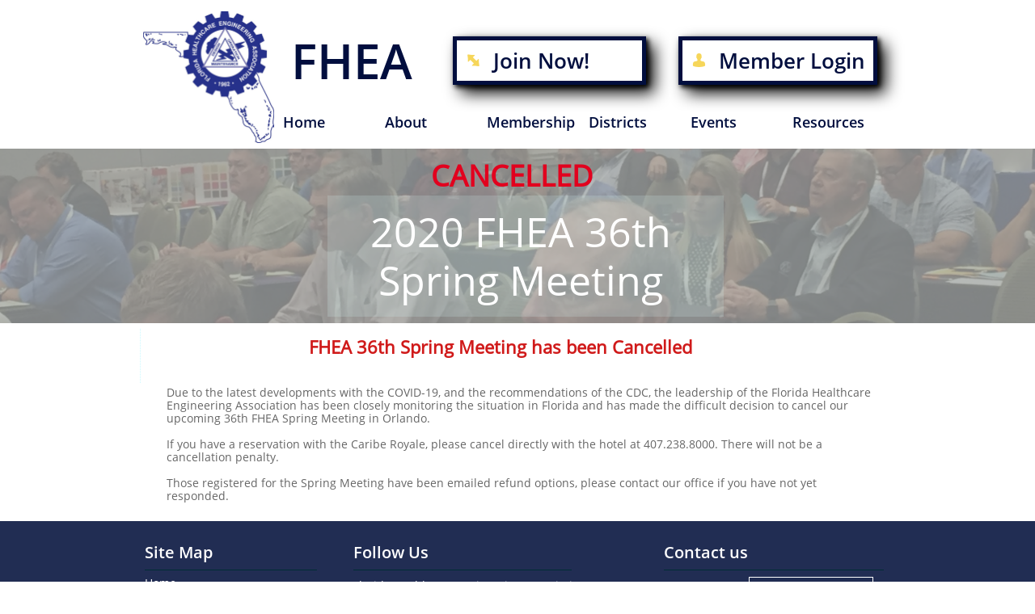

--- FILE ---
content_type: text/html
request_url: https://www.fhea.org/2020-spring-meeting
body_size: 15389
content:
<!DOCTYPE html PUBLIC "-//W3C//DTD XHTML 1.0 Transitional//EN" "http://www.w3.org/TR/xhtml1/DTD/xhtml1-transitional.dtd">
<html xmlns="http://www.w3.org/1999/xhtml">
<head>
<title>2020 Spring Meeting</title>
<meta http-equiv="Content-Type" content="text/html; charset=utf-8"/>
<meta http-equiv="X-UA-Compatible" content="IE=edge">
<meta name="SKYPE_TOOLBAR" content="SKYPE_TOOLBAR_PARSER_COMPATIBLE"/>
<meta name="HandheldFriendly" content="True" />
<meta name="MobileOptimized" content="1024" />
<meta name="viewport" content="width=1024" /> 
<meta name="twitter:card" content="summary"/>
<meta property="og:image" content="https://storage.googleapis.com/wzsitethumbnails/site-45155551/800x500.jpg"/>
<meta property="og:image:width" content="800"/>
<meta property="og:image:height" content="500"/>

<script type="text/javascript">
var _fc;window.getInsights=function(a,b){_fc||(_fc=a,a=null),window.AMInsights?(_fc&&(_fc(window.AMInsights),_fc=null),a&&a(window.AMInsights)):(b=b||25,setTimeout(function(){window.getInsights(a,2*b)},b))};
</script>
<script type="text/javascript" src="https://assets.mywebsitebuilder.com/assets/t.js?brand=homestead&v=g-202507311507277730" async></script>
<script type="text/javascript">
window.getInsights(function(insights){insights.init('f18ebaa6-bcd2-4a50-b6f3-5cec365e6346');});
</script>

<link rel='stylesheet' type='text/css' href='https://components.mywebsitebuilder.com/g-202507311507277730/viewer-homestead/viewer.css'/>

<script type='text/javascript'>
var PageData = {"baseAddress":"www.fhea.org","ServicesBasePath":"https://te-viewer.mywebsitebuilder.com","isTablet":false,"siteSettings":{"behanceSocialLinkId":"{\"type\":\"behance\",\"title\":\"Behance\",\"url\":\"https://www.behance.com\"}","dribbbleSocialLinkId":"{\"type\":\"dribbble\",\"title\":\"Dribbble\",\"url\":\"https://www.dribbble.com\"}","enableColumnsGrid":"true","etsySocialLinkId":"{\"type\":\"etsy\",\"title\":\"Etsy\",\"url\":\"https://www.etsy.com\"}","facebookSocialLinkId":"{\"type\":\"facebook\",\"title\":\"Facebook\",\"url\":\"https://www.facebook.com/fheaInc\"}","flickrSocialLinkId":"{\"type\":\"flickr\",\"title\":\"Flickr\",\"url\":\"https://www.flickr.com\"}","googlePlusSocialLinkId":"{\"type\":\"googlePlus\",\"title\":\"Google+\",\"url\":\"\"}","instagramSocialLinkId":"{\"type\":\"instagram\",\"title\":\"Instagram\",\"url\":\"https://www.instagram.com\"}","isFirstMobileUse":"true","isFirstPreview":"true","linkedinSocialLinkId":"{\"type\":\"linkedin\",\"title\":\"LinkedIn\",\"url\":\"\"}","mobileIsDeactivated":"true","picasaSocialLinkId":"{\"type\":\"picasa\",\"title\":\"Picasa\",\"url\":\"https://www.picasa.com\"}","pinterestSocialLinkId":"{\"type\":\"pinterest\",\"title\":\"Pinterest\",\"url\":\"\"}","redditSocialLinkId":"{\"type\":\"reddit\",\"title\":\"Reddit\",\"url\":\"https://www.reddit.com\"}","renrenSocialLinkId":"{\"type\":\"renren\",\"title\":\"Renren\",\"url\":\"https://www.renren.com\"}","showAlwaysColumnsGrid":"false","soundCloudSocialLinkId":"{\"type\":\"soundCloud\",\"title\":\"SoundCloud\",\"url\":\"https://www.soundcloud.com\"}","tripAdvisorSocialLinkId":"{\"type\":\"tripAdvisor\",\"title\":\"Trip Advisor\",\"url\":\"https://www.tripadvisor.com\"}","tumblrSocialLinkId":"{\"type\":\"tumblr\",\"title\":\"Tumblr\",\"url\":\"https://www.tumblr.com\"}","twitterSocialLinkId":"{\"type\":\"twitter\",\"title\":\"Twitter\",\"url\":\"\"}","vimeoSocialLinkId":"{\"type\":\"vimeo\",\"title\":\"Vimeo\",\"url\":\"https://www.vimeo.com\"}","vkSocialLinkId":"{\"type\":\"vk\",\"title\":\"VK\",\"url\":\"https://www.vk.com\"}","weiboSocialLinkId":"{\"type\":\"weibo\",\"title\":\"Weibo\",\"url\":\"https://www.weibo.com\"}","youtubeSocialLinkId":"{\"type\":\"youtube\",\"title\":\"Youtube\",\"url\":\"\"}"},"defaultAjaxPageID":"id1578066985656","PageNotFound":false};
var Global = {"FacebookAppID":"744137685644053","IsMobileView":false,"IsTabletView":false,"IsMobileClient":false,"CloudflareOptions":6,"SiteID":45155551};
var SiteInformation = {"groupId":45155551,"isPublished":false,"limitations":{"video":{"limitation":{"isLimited":true},"dialog":{"isDiscount":false}},"pages":{"limitation":{"isLimited":true},"dialog":{"isDiscount":false}},"ecommerce":{"limitation":{"isLimited":true},"dialog":{"isDiscount":false}},"publish":{"limitation":{"isLimited":true},"dialog":{"isDiscount":false}},"stats":{"limitation":{"isLimited":false},"dialog":{"isDiscount":false}},"storage":{"limitation":{"isLimited":true},"dialog":{"isDiscount":false}},"file":{"limitation":{"isLimited":true},"dialog":{"isDiscount":false}},"premium":{"limitation":{"isLimited":false},"dialog":{"isDiscount":false}},"mobile":{"limitation":{"isLimited":false},"dialog":{"isDiscount":false}},"newSites":{"limitation":{"isLimited":true},"dialog":{"isDiscount":false}},"favicon":{"limitation":{"isLimited":true},"dialog":{"isDiscount":false}},"embedded":{"limitation":{"isLimited":true},"dialog":{"isDiscount":false}},"bannerFeature":{"limitation":{"isLimited":false},"dialog":{"isDiscount":false}},"history":{"limitation":{"isLimited":true},"dialog":{"isDiscount":false}},"posts":{"limitation":{"isLimited":true},"dialog":{"isDiscount":false}},"hdvideo":{"limitation":{"isLimited":true},"dialog":{"isDiscount":false}},"totalPages":{"limitation":{"isLimited":true},"dialog":{"isDiscount":false}},"advancedStats":{"limitation":{"isLimited":false},"dialog":{"isDiscount":false}},"form":{"limitation":{"isLimited":true},"dialog":{"isDiscount":false}}},"isPremium":true,"isSaved":false,"siteType":0,"isTemplate":false,"baseVersion":"85155488","isFirstSiteVersion":false,"hasSites":false,"storeInformation":{},"appMarketInformation":{}};
var Settings = {"UserStorageUrlsMap":{"2":"https://wzukusers.blob.core.windows.net/user-{0}/","6":"https://storage.googleapis.com/wzukusers/user-{0}/","61":"https://storage.googleapis.com/wzukusers/user-{0}/","100":"https://storage.googleapis.com/te-hosted-sites/user-{0}/","105":"https://storage.googleapis.com/te-sitey-sites/user-{0}/","103":"https://storage.googleapis.com/te-websitebuilder-sites/user-{0}/","102":"https://storage.googleapis.com/te-sitelio-sites/user-{0}/","106":"https://storage.googleapis.com/te-sitebuilder-sites/user-{0}/"},"WebzaiStorageUrlsMap":{"2":"https://wzuk.blob.core.windows.net/assets/","6":"https://storage.googleapis.com/wzuk/assets/","61":"https://storage.googleapis.com/wzuk/assets/"},"InsightsTrackerUrl":"https://assets.mywebsitebuilder.com/assets","GoogleMapsApiKey":"AIzaSyDQtuw04WyGWiY3JULv0HDpHdTK16H4_nI","RecaptchaSiteKey":"6LeCLkUUAAAAABEGEwlYoLyKNxIztJfM2okdeb2V","StaticContentUrl":"https://webzaidev.blob.core.windows.net/","ServiceAddress":"https://te-viewer.mywebsitebuilder.com","ApplicationRoot":"https://components.mywebsitebuilder.com/g-202507311507277730","Brand":103,"ApplicationDomain":"homestead.com","YoutubeApiKey":"AIzaSyArOiK2GZNoSkBzk6yqkfMFJDk7KAxLp8o","AppsIframeRoot":"https://components.mywebsitebuilder.com","AppVersion":"g-202507311507277730","DevelopmentMode":"","ServiceEndpoints":{"Store":{"EmbedApi":"https://embed.mywebsitebuilder.com/dist/src/","PublicApi":"https://api.mywebsitebuilder.com/v1/"},"Storage":null},"ImageProxy":"https://images.builderservices.io/s/?","DataProxy":"https://data.mywebsitebuilder.com","IsApiPartner":true,"FacebookAppId":"744137685644053","BrandName":"homestead","RaygunSettings":null,"FreeBannerUrl":""};

</script>
<script src='https://components.mywebsitebuilder.com/g-202507311507277730/viewer/viewer.js' type='text/javascript'></script>

<script src='https://storage.googleapis.com/wzukusers/user-27441182/sites/45155551/58f781bfe81fd1Nabccg/59aefcc7a58c42ff96ca6236a791570a.js?1769022170' type='text/javascript'></script>
<script src='https://storage.googleapis.com/wzukusers/user-27441182/sites/45155551/58f781bfe81fd1Nabccg/d113f79bd1954ae7adcef3e7381537b5.js?1769022170' type='text/javascript'></script>
<script src='https://storage.googleapis.com/wzukusers/user-27441182/sites/45155551/58f781bfe81fd1Nabccg/3ed6b7889610499ab5f63c0fc8d14816.js?1769022170' type='text/javascript'></script>
<script type='text/javascript'>
var SiteFilesMap = {"page-1403784258535":"https://storage.googleapis.com/wzukusers/user-27441182/sites/45155551/58f781bfe81fd1Nabccg/516251997931453aa22109a25eefbccb.js","page-1407289460584":"https://storage.googleapis.com/wzukusers/user-27441182/sites/45155551/58f781bfe81fd1Nabccg/93e4c3fe4d864914856096749608af88.js","page-1406514095961":"https://storage.googleapis.com/wzukusers/user-27441182/sites/45155551/58f781bfe81fd1Nabccg/78c280f575e946d9b8436efb0cc6f189.js","page-id1492622885958":"https://storage.googleapis.com/wzukusers/user-27441182/sites/45155551/58f781bfe81fd1Nabccg/a761b68da48c4de4bfe7ee303053c6f2.js","page-id1492624752529":"https://storage.googleapis.com/wzukusers/user-27441182/sites/45155551/58f781bfe81fd1Nabccg/d9e4ab5762d34ebfb93b23440fadc887.js","page-id1492711063309":"https://storage.googleapis.com/wzukusers/user-27441182/sites/45155551/58f781bfe81fd1Nabccg/CR799ASnjpcPao5jwzoS.js","page-id1492720683319":"https://storage.googleapis.com/wzukusers/user-27441182/sites/45155551/58f781bfe81fd1Nabccg/7436fdd9a3eb439fa6fca5c20137aef6.js","page-id1493061974293":"https://storage.googleapis.com/wzukusers/user-27441182/sites/45155551/58f781bfe81fd1Nabccg/cd7c494c1f1e449d8a889fd33fc00871.js","page-id1493323346595":"https://storage.googleapis.com/wzukusers/user-27441182/sites/45155551/58f781bfe81fd1Nabccg/25cfe8d1542f40a692cc86f02c610e0e.js","page-id1504204269150":"https://storage.googleapis.com/wzukusers/user-27441182/sites/45155551/58f781bfe81fd1Nabccg/d2db9df6017c4babad91797eec6a6a76.js","page-id1506108908220":"https://storage.googleapis.com/wzukusers/user-27441182/sites/45155551/58f781bfe81fd1Nabccg/f5e8d788bf2d4eac97939e867278fc7e.js","page-id1506973401820":"https://storage.googleapis.com/wzukusers/user-27441182/sites/45155551/58f781bfe81fd1Nabccg/33bffa0fbda4480aab20fdbc63651c3b.js","page-id1509387453294":"https://storage.googleapis.com/wzukusers/user-27441182/sites/45155551/58f781bfe81fd1Nabccg/eb8ee192ee824f1c90622e262d708a6e.js","page-id1509392402206":"https://storage.googleapis.com/wzukusers/user-27441182/sites/45155551/58f781bfe81fd1Nabccg/95b44b5dce1d467ba4eddebbf1e7da82.js","page-id1509461105288":"https://storage.googleapis.com/wzukusers/user-27441182/sites/45155551/58f781bfe81fd1Nabccg/6c03b7f91e394d8493fddd6580d047e0.js","page-id1509473684618":"https://storage.googleapis.com/wzukusers/user-27441182/sites/45155551/58f781bfe81fd1Nabccg/8dc806c28e0146e4a6c3c5334a42a2b2.js","page-id1509999333436":"https://storage.googleapis.com/wzukusers/user-27441182/sites/45155551/58f781bfe81fd1Nabccg/f96c504bf7b947e6b7c51c17e15e977d.js","page-id1510165739465":"https://storage.googleapis.com/wzukusers/user-27441182/sites/45155551/58f781bfe81fd1Nabccg/3cfd1392293f4ba09d9a3b3ed2a0705f.js","page-id1510254551231":"https://storage.googleapis.com/wzukusers/user-27441182/sites/45155551/58f781bfe81fd1Nabccg/fbd574f23e4b492e9c7e4821d35aaad7.js","page-id1510254659629":"https://storage.googleapis.com/wzukusers/user-27441182/sites/45155551/58f781bfe81fd1Nabccg/a855fd69474c47619c67ba2a92582553.js","page-id1510254823967":"https://storage.googleapis.com/wzukusers/user-27441182/sites/45155551/58f781bfe81fd1Nabccg/cXxmIvAOBHoonhBxgrcU.js","page-id1510254930136":"https://storage.googleapis.com/wzukusers/user-27441182/sites/45155551/58f781bfe81fd1Nabccg/5c6800389ab245c2a21caa0f8becf3c2.js","page-id1510593383269":"https://storage.googleapis.com/wzukusers/user-27441182/sites/45155551/58f781bfe81fd1Nabccg/vizYmvxSGphVoWUIgKkg.js","page-id1510593815679":"https://storage.googleapis.com/wzukusers/user-27441182/sites/45155551/58f781bfe81fd1Nabccg/13c171b3044e4ad3ac614ce468f2927d.js","page-id1510609674481":"https://storage.googleapis.com/wzukusers/user-27441182/sites/45155551/58f781bfe81fd1Nabccg/hgVHJ9c4TnMivTGHMz2N.js","page-id1510756075318":"https://storage.googleapis.com/wzukusers/user-27441182/sites/45155551/58f781bfe81fd1Nabccg/43bf0f57dedb41e69cce9d6a0d31c692.js","page-id1511211192663":"https://storage.googleapis.com/wzukusers/user-27441182/sites/45155551/58f781bfe81fd1Nabccg/xGgxAUMuJohuMQaAMene.js","page-id1511284658906":"https://storage.googleapis.com/wzukusers/user-27441182/sites/45155551/58f781bfe81fd1Nabccg/11e5502bfdb2464c8b07202ebb8ec417.js","page-id1511284690671":"https://storage.googleapis.com/wzukusers/user-27441182/sites/45155551/58f781bfe81fd1Nabccg/5c50ecfe00834b5f826467a92c94041a.js","page-id1512076270078":"https://storage.googleapis.com/wzukusers/user-27441182/sites/45155551/58f781bfe81fd1Nabccg/adb4f4a6baf140e5b5d03979239bc13f.js","page-id1519915109879":"https://storage.googleapis.com/wzukusers/user-27441182/sites/45155551/58f781bfe81fd1Nabccg/1pRaaU5iETQCL1ta6x1r.js","page-id1522264217468":"https://storage.googleapis.com/wzukusers/user-27441182/sites/45155551/58f781bfe81fd1Nabccg/d006c536eb024917823611c8e934be7a.js","page-id1525190305116":"https://storage.googleapis.com/wzukusers/user-27441182/sites/45155551/58f781bfe81fd1Nabccg/a270b93d28f74c3c8a04c8a3622a70de.js","page-id1525192501194":"https://storage.googleapis.com/wzukusers/user-27441182/sites/45155551/58f781bfe81fd1Nabccg/90ee691eaf4f427d9c2d44e7612bbf4d.js","page-id1525965804197":"https://storage.googleapis.com/wzukusers/user-27441182/sites/45155551/58f781bfe81fd1Nabccg/1baf833866bf4ed3be6731bd134f6226.js","page-id1527711849317":"https://storage.googleapis.com/wzukusers/user-27441182/sites/45155551/58f781bfe81fd1Nabccg/N76KrHXe4vYCD9NGJGcC.js","page-id1530820281199":"https://storage.googleapis.com/wzukusers/user-27441182/sites/45155551/58f781bfe81fd1Nabccg/aff87a345d384279902c8317c493357a.js","page-id1531854363186":"https://storage.googleapis.com/wzukusers/user-27441182/sites/45155551/58f781bfe81fd1Nabccg/Go8jjWi42igVU4QcSCU0.js","page-id1531939056222":"https://storage.googleapis.com/wzukusers/user-27441182/sites/45155551/58f781bfe81fd1Nabccg/aqhCOszDnIxPlotkJrEm.js","page-id1536870430031":"https://storage.googleapis.com/wzukusers/user-27441182/sites/45155551/58f781bfe81fd1Nabccg/jx7gXLBnFVSQfq1UraVD.js","page-id1537390775789":"https://storage.googleapis.com/wzukusers/user-27441182/sites/45155551/58f781bfe81fd1Nabccg/Rtm2NSGo2sHNx8x67vGE.js","page-id1541621384730":"https://storage.googleapis.com/wzukusers/user-27441182/sites/45155551/58f781bfe81fd1Nabccg/0f21450f8b0c49749beaa10d08e73f80.js","page-id1542300946161":"https://storage.googleapis.com/wzukusers/user-27441182/sites/45155551/58f781bfe81fd1Nabccg/dd7c6a907e084f4aaced8bdeca74064c.js","page-id1546896855696":"https://storage.googleapis.com/wzukusers/user-27441182/sites/45155551/58f781bfe81fd1Nabccg/6f64aa420a5646fe90a3bd93ad794b47.js","page-id1551126360980":"https://storage.googleapis.com/wzukusers/user-27441182/sites/45155551/58f781bfe81fd1Nabccg/9aebcdd8963e4ecda72f31146026791b.js","page-id1551822024347":"https://storage.googleapis.com/wzukusers/user-27441182/sites/45155551/58f781bfe81fd1Nabccg/62575ef9c1e5493282ea8904419291aa.js","page-id1552586762760":"https://storage.googleapis.com/wzukusers/user-27441182/sites/45155551/58f781bfe81fd1Nabccg/NmcFXGnzVrhEzINoYHiW.js","page-id1560955768423":"https://storage.googleapis.com/wzukusers/user-27441182/sites/45155551/58f781bfe81fd1Nabccg/c6d998936eed41ba944e6f6fd4925905.js","page-id1568308433748":"https://storage.googleapis.com/wzukusers/user-27441182/sites/45155551/58f781bfe81fd1Nabccg/52a226bb16204560ba5b34ddbafd66f9.js","page-id1571772028759":"https://storage.googleapis.com/wzukusers/user-27441182/sites/45155551/58f781bfe81fd1Nabccg/mc4Sh3j1VcAlovo6HHPA.js","page-id1578066985656":"https://storage.googleapis.com/wzukusers/user-27441182/sites/45155551/58f781bfe81fd1Nabccg/d113f79bd1954ae7adcef3e7381537b5.js","page-id1579893448191":"https://storage.googleapis.com/wzukusers/user-27441182/sites/45155551/58f781bfe81fd1Nabccg/8581fe7cbce1427c8c0023681d1f91e3.js","page-id1581609178384":"https://storage.googleapis.com/wzukusers/user-27441182/sites/45155551/58f781bfe81fd1Nabccg/af2dd2ff6d5e4d39a4007cb4f6cb654b.js","page-id1582815137397":"https://storage.googleapis.com/wzukusers/user-27441182/sites/45155551/58f781bfe81fd1Nabccg/812cb4478fd449ef8609a88032d0c0d9.js","page-id1584040258002":"https://storage.googleapis.com/wzukusers/user-27441182/sites/45155551/58f781bfe81fd1Nabccg/YobMSRZGUAdjRvUjvVjS.js","page-id1584546073753":"https://storage.googleapis.com/wzukusers/user-27441182/sites/45155551/58f781bfe81fd1Nabccg/415b9d00a2744c909da5590d7a54d1ef.js","page-id1585756949443":"https://storage.googleapis.com/wzukusers/user-27441182/sites/45155551/58f781bfe81fd1Nabccg/de45cb33628a4194a79af94634767427.js","page-id1588193938192":"https://storage.googleapis.com/wzukusers/user-27441182/sites/45155551/58f781bfe81fd1Nabccg/cda7355da3a84d01b583ab1ff315f08b.js","page-id1590006572755":"https://storage.googleapis.com/wzukusers/user-27441182/sites/45155551/58f781bfe81fd1Nabccg/d222e90b8a634115a68b91708d41608e.js","page-id1590765457113":"https://storage.googleapis.com/wzukusers/user-27441182/sites/45155551/58f781bfe81fd1Nabccg/58acbca9486341f98b5ab6123cbbf0a1.js","page-id1592406290710":"https://storage.googleapis.com/wzukusers/user-27441182/sites/45155551/58f781bfe81fd1Nabccg/a48e466bedc74428beb35d328f2daf42.js","page-id1597178264399":"https://storage.googleapis.com/wzukusers/user-27441182/sites/45155551/58f781bfe81fd1Nabccg/ebd37f78c2164401889d824db94f85d6.js","page-id1612803558910":"https://storage.googleapis.com/wzukusers/user-27441182/sites/45155551/58f781bfe81fd1Nabccg/b95e2398d1f3433887104b768aadebca.js","page-id1613842828220":"https://storage.googleapis.com/wzukusers/user-27441182/sites/45155551/58f781bfe81fd1Nabccg/bc1c1f1af9be45219781a754c8d83cda.js","page-id1618335367199":"https://storage.googleapis.com/wzukusers/user-27441182/sites/45155551/58f781bfe81fd1Nabccg/234b80d03cc149979dc9fe207691c69e.js","page-id1619465835354":"https://storage.googleapis.com/wzukusers/user-27441182/sites/45155551/58f781bfe81fd1Nabccg/164c58cf23b34bd4bd619a66e01f55fc.js","page-id1625146820136":"https://storage.googleapis.com/wzukusers/user-27441182/sites/45155551/58f781bfe81fd1Nabccg/fc7884e51e84468bbde17aa216815829.js","page-id1631554511511":"https://storage.googleapis.com/wzukusers/user-27441182/sites/45155551/58f781bfe81fd1Nabccg/fa8e56cf1d20441f9c1ca0132f11358f.js","page-id1634836887994":"https://storage.googleapis.com/wzukusers/user-27441182/sites/45155551/58f781bfe81fd1Nabccg/be4867e1842044e0a20f311a854dab7b.js","page-id1636980472940":"https://storage.googleapis.com/wzukusers/user-27441182/sites/45155551/58f781bfe81fd1Nabccg/3bf7ec3d7c17437cadae6edc8eb1a414.js","page-id1638389619371":"https://storage.googleapis.com/wzukusers/user-27441182/sites/45155551/58f781bfe81fd1Nabccg/6e6e857d91a5470f809bf7db6311edcf.js","page-id1640032816043":"https://storage.googleapis.com/wzukusers/user-27441182/sites/45155551/58f781bfe81fd1Nabccg/4a268169a4964d86848d1df469526d3b.js","page-id1641951059430":"https://storage.googleapis.com/wzukusers/user-27441182/sites/45155551/58f781bfe81fd1Nabccg/f2127816c0c74a889b3f0e2099d82550.js","page-id1642701073485":"https://storage.googleapis.com/wzukusers/user-27441182/sites/45155551/58f781bfe81fd1Nabccg/889406157909461480c760bd7037fe55.js","page-id1643393279672":"https://storage.googleapis.com/wzukusers/user-27441182/sites/45155551/58f781bfe81fd1Nabccg/96b94d379fb94fe99371c8a2987a98c8.js","page-id1648733048562":"https://storage.googleapis.com/wzukusers/user-27441182/sites/45155551/58f781bfe81fd1Nabccg/c7d2cec98d5748809e1fded15cb1db9f.js","page-id1650293294875":"https://storage.googleapis.com/wzukusers/user-27441182/sites/45155551/58f781bfe81fd1Nabccg/1574e799adff488180586fabd13889fc.js","page-id1656095531763":"https://storage.googleapis.com/wzukusers/user-27441182/sites/45155551/58f781bfe81fd1Nabccg/57d524c4696844fa855e069fc51910f5.js","page-id1657398940344":"https://storage.googleapis.com/wzukusers/user-27441182/sites/45155551/58f781bfe81fd1Nabccg/b5248e4b12824d5bae5a362ba06943aa.js","page-id1657811314285":"https://storage.googleapis.com/wzukusers/user-27441182/sites/45155551/58f781bfe81fd1Nabccg/c95b350cfa26425a97481bb2d17c395e.js","page-id1658322437609":"https://storage.googleapis.com/wzukusers/user-27441182/sites/45155551/58f781bfe81fd1Nabccg/4863a3314dc54490bdd7f9f7f2b9ab6f.js","page-id1661613985747":"https://storage.googleapis.com/wzukusers/user-27441182/sites/45155551/58f781bfe81fd1Nabccg/4137800733a24178b811f769300e44bd.js","page-id1663261358838":"https://storage.googleapis.com/wzukusers/user-27441182/sites/45155551/58f781bfe81fd1Nabccg/a3f2e3a2c2af400b9f61252e591f0845.js","page-id1665507990794":"https://storage.googleapis.com/wzukusers/user-27441182/sites/45155551/58f781bfe81fd1Nabccg/33cc6253efd94f82b71d835a3fc964b5.js","page-id1669070670931":"https://storage.googleapis.com/wzukusers/user-27441182/sites/45155551/58f781bfe81fd1Nabccg/380195f95a554250bb1479da1f46b4fe.js","page-id1669925117254":"https://storage.googleapis.com/wzukusers/user-27441182/sites/45155551/58f781bfe81fd1Nabccg/a98ce4e7f6064a89aaa0fc1b3f589bf1.js","page-id1670096060272":"https://storage.googleapis.com/wzukusers/user-27441182/sites/45155551/58f781bfe81fd1Nabccg/252c5d79842a48be9c93986dab6b181d.js","page-id1670098391727":"https://storage.googleapis.com/wzukusers/user-27441182/sites/45155551/58f781bfe81fd1Nabccg/1b1766480e8d454cac31f9248e52a25c.js","page-id1670873779704":"https://storage.googleapis.com/wzukusers/user-27441182/sites/45155551/58f781bfe81fd1Nabccg/ec61f9968d074cda90a1574b632c7af9.js","page-id1672944974110":"https://storage.googleapis.com/wzukusers/user-27441182/sites/45155551/58f781bfe81fd1Nabccg/c340f974f9164a9c99ee0a0e74ac780d.js","page-id1675276817879":"https://storage.googleapis.com/wzukusers/user-27441182/sites/45155551/58f781bfe81fd1Nabccg/e6b8e237a8564faa80468c053427547c.js","page-id1675361413419":"https://storage.googleapis.com/wzukusers/user-27441182/sites/45155551/58f781bfe81fd1Nabccg/86105420d1f946acb65cc5589f603b27.js","page-id1676492562764":"https://storage.googleapis.com/wzukusers/user-27441182/sites/45155551/58f781bfe81fd1Nabccg/23744344767a4e288ebec80aa9189b00.js","page-id1683667218726":"https://storage.googleapis.com/wzukusers/user-27441182/sites/45155551/58f781bfe81fd1Nabccg/ed2f43c114a548bf805e6eb9de028deb.js","page-id1686140270628":"https://storage.googleapis.com/wzukusers/user-27441182/sites/45155551/58f781bfe81fd1Nabccg/ad7595d7c1f1431ea1167603e0d46732.js","page-id1686142212644":"https://storage.googleapis.com/wzukusers/user-27441182/sites/45155551/58f781bfe81fd1Nabccg/2557fdd606f449acad0d62c2317585c4.js","page-id1686162951286":"https://storage.googleapis.com/wzukusers/user-27441182/sites/45155551/58f781bfe81fd1Nabccg/b8f4da24ac9e46749cdfc29a1dd76da9.js","page-id1688134316755":"https://storage.googleapis.com/wzukusers/user-27441182/sites/45155551/58f781bfe81fd1Nabccg/4f70c5ac854845109add8744bd9e29cc.js","page-id1691517361934":"https://storage.googleapis.com/wzukusers/user-27441182/sites/45155551/58f781bfe81fd1Nabccg/4c0866bfb1784a80a2345c247c049df9.js","page-id1691519781464":"https://storage.googleapis.com/wzukusers/user-27441182/sites/45155551/58f781bfe81fd1Nabccg/a221c1cfce634c1a99156e4a28677c56.js","page-id1693052638974":"https://storage.googleapis.com/wzukusers/user-27441182/sites/45155551/58f781bfe81fd1Nabccg/08ad094fe7394c37ae4ee18f6c86c215.js","page-id1696597992121":"https://storage.googleapis.com/wzukusers/user-27441182/sites/45155551/58f781bfe81fd1Nabccg/68ff69ae708e4bf186b62d7f391dd8db.js","page-id1697572831842":"https://storage.googleapis.com/wzukusers/user-27441182/sites/45155551/58f781bfe81fd1Nabccg/071aa16d8e86427ba66946fe06ac6d05.js","page-id1699902995999":"https://storage.googleapis.com/wzukusers/user-27441182/sites/45155551/58f781bfe81fd1Nabccg/27386a0898764cb8833ca527af0ddb97.js","page-id1699979992216":"https://storage.googleapis.com/wzukusers/user-27441182/sites/45155551/58f781bfe81fd1Nabccg/6be0d8af81824b8e836141d9fa0b8964.js","page-id1704409127544":"https://storage.googleapis.com/wzukusers/user-27441182/sites/45155551/58f781bfe81fd1Nabccg/310f323a8eff4c24809659cf0d7fbea9.js","page-id1704419233843":"https://storage.googleapis.com/wzukusers/user-27441182/sites/45155551/58f781bfe81fd1Nabccg/5bc29999a1dd481ab819689391ddd04c.js","page-id1704419477095":"https://storage.googleapis.com/wzukusers/user-27441182/sites/45155551/58f781bfe81fd1Nabccg/f917cd18cb2c4e4eb3f9d7c0793e4ec2.js","page-id1705960579783":"https://storage.googleapis.com/wzukusers/user-27441182/sites/45155551/58f781bfe81fd1Nabccg/668f07a0b0044f17b32b5bb1ea99bf36.js","page-id1706641030067":"https://storage.googleapis.com/wzukusers/user-27441182/sites/45155551/58f781bfe81fd1Nabccg/372a87def2664e7295f30d53f0b8589d.js","page-id1706906156173":"https://storage.googleapis.com/wzukusers/user-27441182/sites/45155551/58f781bfe81fd1Nabccg/3b9f7e31ab974ad2b2a81aa89f2e1f30.js","page-id1711289456333":"https://storage.googleapis.com/wzukusers/user-27441182/sites/45155551/58f781bfe81fd1Nabccg/0a36bdb6cacc4d55820291439417120c.js","page-id1714656908668":"https://storage.googleapis.com/wzukusers/user-27441182/sites/45155551/58f781bfe81fd1Nabccg/633159f86e284c1a8c9cff38a31ac069.js","page-id1719252589941":"https://storage.googleapis.com/wzukusers/user-27441182/sites/45155551/58f781bfe81fd1Nabccg/b36af937e825471db4a81addc6d2a62d.js","page-id1719501239575":"https://storage.googleapis.com/wzukusers/user-27441182/sites/45155551/58f781bfe81fd1Nabccg/4e180020d9b840bcb5f15c3caca0ace1.js","page-id1719947527392":"https://storage.googleapis.com/wzukusers/user-27441182/sites/45155551/58f781bfe81fd1Nabccg/330626e37a5f486c98c8562e6ff76ae8.js","page-id1720471325885":"https://storage.googleapis.com/wzukusers/user-27441182/sites/45155551/58f781bfe81fd1Nabccg/b7255da2b8874ac1ba6834da49a891bb.js","page-id1723029719232":"https://storage.googleapis.com/wzukusers/user-27441182/sites/45155551/58f781bfe81fd1Nabccg/45a87175e6aa4d8b8b0a6f41c53fbe85.js","page-id1729522058337":"https://storage.googleapis.com/wzukusers/user-27441182/sites/45155551/58f781bfe81fd1Nabccg/b64c51f49b234dcc956003da958bfefe.js","page-id1729525975333":"https://storage.googleapis.com/wzukusers/user-27441182/sites/45155551/58f781bfe81fd1Nabccg/c2ea2064e8fd4013891a2e70122bf903.js","page-id1730380591842":"https://storage.googleapis.com/wzukusers/user-27441182/sites/45155551/58f781bfe81fd1Nabccg/01ce79a9b2b54044a1bfc328f23700ce.js","page-id1730659212504":"https://storage.googleapis.com/wzukusers/user-27441182/sites/45155551/58f781bfe81fd1Nabccg/d5cde47d115a47019bed28fb41682ba7.js","page-id1731507179951":"https://storage.googleapis.com/wzukusers/user-27441182/sites/45155551/58f781bfe81fd1Nabccg/58223c8f243f42749965fc065468b714.js","page-id1731702179064":"https://storage.googleapis.com/wzukusers/user-27441182/sites/45155551/58f781bfe81fd1Nabccg/7d3c8dc3da094e808e8f73d1518ae347.js","page-id1731872813308":"https://storage.googleapis.com/wzukusers/user-27441182/sites/45155551/58f781bfe81fd1Nabccg/fa63c488af4d46e2b7e540646257b243.js","page-id1732037282998":"https://storage.googleapis.com/wzukusers/user-27441182/sites/45155551/58f781bfe81fd1Nabccg/e063f32390574b4a89eb2fb78ad2708a.js","page-id1739387547969":"https://storage.googleapis.com/wzukusers/user-27441182/sites/45155551/58f781bfe81fd1Nabccg/60e1d091555a457684d68677c3f992dd.js","page-id1744397096021":"https://storage.googleapis.com/wzukusers/user-27441182/sites/45155551/58f781bfe81fd1Nabccg/063fd113c755484085842331940f0aca.js","page-id1744489347620":"https://storage.googleapis.com/wzukusers/user-27441182/sites/45155551/58f781bfe81fd1Nabccg/b8c85c3c61e647f8b0276a2fb79b623e.js","page-id1753294822820":"https://storage.googleapis.com/wzukusers/user-27441182/sites/45155551/58f781bfe81fd1Nabccg/6181aa51844640709e1c6dd05dc4d93c.js","page-id1753295625300":"https://storage.googleapis.com/wzukusers/user-27441182/sites/45155551/58f781bfe81fd1Nabccg/f9255a3872084c7a8adb9b0201b3e307.js","page-id1763406932136":"https://storage.googleapis.com/wzukusers/user-27441182/sites/45155551/58f781bfe81fd1Nabccg/303d1f8e1524403682edc49903aca683.js","page-id1763578151447":"https://storage.googleapis.com/wzukusers/user-27441182/sites/45155551/58f781bfe81fd1Nabccg/85e7fe9d172b4755a0a17f1cce676ae6.js","page-id1764960848210":"https://storage.googleapis.com/wzukusers/user-27441182/sites/45155551/58f781bfe81fd1Nabccg/f5e1ef094e2b403f8851fbe997997080.js","page-id1721509266582":"https://storage.googleapis.com/wzukusers/user-27441182/sites/45155551/58f781bfe81fd1Nabccg/5bb70379eb7e4b5d9c646bc664bbc6e7.js","master-1343569893636":"https://storage.googleapis.com/wzukusers/user-27441182/sites/45155551/58f781bfe81fd1Nabccg/3ed6b7889610499ab5f63c0fc8d14816.js","site-structure":"https://storage.googleapis.com/wzukusers/user-27441182/sites/45155551/58f781bfe81fd1Nabccg/59aefcc7a58c42ff96ca6236a791570a.js"};
</script>


<style type="text/css"> #mobile-loading-screen, #desktop-loading-screen{position:absolute;left:0;top:0;right:0;bottom:0;z-index:100000000;background:white url('[data-uri]') center center no-repeat;} body.state-loading-mobile-viewer, body.state-loading-mobile-viewer .page-element, body.state-loading-mobile-viewer #body-element, body.state-loading-desktop-viewer, body.state-loading-desktop-viewer .page-element, body.state-loading-desktop-viewer #body-element{height:100%;width:100%;overflow-y:hidden !important;} </style>
<script type="text/javascript">
var DynamicPageContent = null;
var DBSiteMetaData = { "pagesStructureInformation":{"pagesData":{"1403784258535":{"metaTags":"","headerCode":"","footerCode":"","tags":[],"id":"1403784258535","pageID":null,"pid":null,"title":"Homeold","name":null,"pageTitle":"","description":"","keyWords":"","index":4,"isHomePage":false,"shareStyle":true,"useNameASTitle":false,"supportsMobileStates":true,"urlAlias":"index","useNameASUrl":false,"useDefaultTitle":false,"masterPageListName":"","masterPageType":"","isSearchEngineDisabled":false,"menu":{"isDesktopDisabled":true,"isMobileDisabled":true}},"1407289460584":{"metaTags":"","headerCode":"","footerCode":"","tags":[],"id":"1407289460584","pageID":null,"pid":null,"title":"Districts","name":null,"pageTitle":"FHEA Districts","description":"","keyWords":"","index":14,"isHomePage":false,"shareStyle":true,"useNameASTitle":true,"supportsMobileStates":true,"urlAlias":"districts","useNameASUrl":true,"useDefaultTitle":false,"masterPageListName":"","masterPageType":"","isSearchEngineDisabled":false},"1406514095961":{"metaTags":"","headerCode":"","footerCode":"","tags":[],"id":"1406514095961","pageID":null,"pid":null,"title":"FHEA Management Team","name":null,"pageTitle":"","description":"","keyWords":"","index":3,"isHomePage":false,"shareStyle":true,"useNameASTitle":true,"supportsMobileStates":true,"urlAlias":"fhea-management-team","useNameASUrl":true,"useDefaultTitle":false,"masterPageListName":"","masterPageType":"","isSearchEngineDisabled":false,"menu":{"isDesktopDisabled":false,"isMobileDisabled":true}},"id1492622885958":{"metaTags":"","headerCode":"","footerCode":"","tags":[],"id":"id1492622885958","pageID":null,"pid":null,"title":"Membership","name":null,"pageTitle":"","description":"","keyWords":"","index":10,"isHomePage":false,"shareStyle":true,"useNameASTitle":false,"supportsMobileStates":true,"urlAlias":"membership","useNameASUrl":true,"useDefaultTitle":false,"masterPageListName":"","masterPageType":"","isSearchEngineDisabled":false,"menu":{"isMobileDisabled":false}},"id1492624752529":{"metaTags":"","headerCode":"","footerCode":"","tags":[],"id":"id1492624752529","pageID":null,"pid":null,"title":"Events","name":null,"pageTitle":"","description":"","keyWords":"","index":41,"isHomePage":false,"shareStyle":true,"useNameASTitle":false,"supportsMobileStates":true,"urlAlias":"events","useNameASUrl":true,"useDefaultTitle":false,"masterPageListName":"","masterPageType":"","isSearchEngineDisabled":false},"id1492711063309":{"metaTags":"","headerCode":"","footerCode":"","tags":[],"id":"id1492711063309","pageID":null,"pid":null,"title":"Active Member Application","name":null,"pageTitle":"","description":"","keyWords":"","index":12,"isHomePage":false,"shareStyle":true,"useNameASTitle":false,"supportsMobileStates":true,"urlAlias":"active-member-application","useNameASUrl":false,"useDefaultTitle":false,"masterPageListName":"","masterPageType":"","isSearchEngineDisabled":false,"menu":{"isDesktopDisabled":true,"isMobileDisabled":true}},"id1492720683319":{"metaTags":"","headerCode":"","footerCode":"","tags":[],"id":"id1492720683319","pageID":null,"pid":null,"title":"Board of Directors","name":null,"pageTitle":"","description":"","keyWords":"","index":6,"isHomePage":false,"shareStyle":true,"useNameASTitle":false,"supportsMobileStates":true,"urlAlias":"board-of-directors","useNameASUrl":true,"useDefaultTitle":false,"masterPageListName":"","masterPageType":"","isSearchEngineDisabled":false,"menu":{"isDesktopDisabled":false,"isMobileDisabled":true}},"id1493061974293":{"metaTags":"","headerCode":"","footerCode":"","tags":[],"id":"id1493061974293","pageID":null,"pid":null,"title":"Member Directories","name":null,"pageTitle":"","description":"","keyWords":"","index":11,"isHomePage":false,"shareStyle":true,"useNameASTitle":false,"supportsMobileStates":true,"urlAlias":"member-directories","useNameASUrl":true,"useDefaultTitle":false,"masterPageListName":"","masterPageType":"","isSearchEngineDisabled":false,"menu":{"isDesktopDisabled":false,"isMobileDisabled":true}},"id1493323346595":{"metaTags":"","headerCode":"","footerCode":"","tags":[],"id":"id1493323346595","pageID":null,"pid":null,"title":"District I","name":null,"pageTitle":"","description":"","keyWords":"","index":15,"isHomePage":false,"shareStyle":true,"useNameASTitle":false,"supportsMobileStates":true,"urlAlias":"district-i","useNameASUrl":true,"useDefaultTitle":false,"masterPageListName":"","masterPageType":"","isSearchEngineDisabled":false,"menu":{"isDesktopDisabled":false,"isMobileDisabled":true}},"id1504204269150":{"metaTags":"","headerCode":"","footerCode":"","tags":[],"id":"id1504204269150","pageID":null,"pid":null,"title":"The Whistle","name":null,"pageTitle":"","description":"","keyWords":"","index":114,"isHomePage":false,"shareStyle":true,"useNameASTitle":false,"supportsMobileStates":true,"urlAlias":"the-whistle","useNameASUrl":true,"useDefaultTitle":false,"masterPageListName":"","masterPageType":"","isSearchEngineDisabled":false,"menu":{"isDesktopDisabled":false,"isMobileDisabled":true}},"id1506108908220":{"metaTags":"","headerCode":"","footerCode":"","tags":[],"id":"id1506108908220","pageID":null,"pid":null,"title":"Presidents Corner","name":null,"pageTitle":"","description":"","keyWords":"","index":2,"isHomePage":false,"shareStyle":true,"useNameASTitle":false,"supportsMobileStates":true,"urlAlias":"presidents-corner","useNameASUrl":true,"useDefaultTitle":false,"masterPageListName":"","masterPageType":"","isSearchEngineDisabled":false,"menu":{"isDesktopDisabled":false,"isMobileDisabled":true}},"id1506973401820":{"metaTags":"","headerCode":"","footerCode":"","tags":[],"id":"id1506973401820","pageID":null,"pid":null,"title":"About","name":null,"pageTitle":"","description":"","keyWords":"","index":5,"isHomePage":false,"shareStyle":true,"useNameASTitle":false,"supportsMobileStates":true,"urlAlias":"about","useNameASUrl":true,"useDefaultTitle":false,"masterPageListName":"","masterPageType":"","isSearchEngineDisabled":false,"menu":{"isDesktopDisabled":false,"isMobileDisabled":false}},"id1509387453294":{"metaTags":"","headerCode":"","footerCode":"","tags":[],"id":"id1509387453294","pageID":null,"pid":null,"title":"Job Bank","name":null,"pageTitle":"","description":"","keyWords":"","index":115,"isHomePage":false,"shareStyle":true,"useNameASTitle":false,"supportsMobileStates":true,"urlAlias":"job-bank","useNameASUrl":true,"useDefaultTitle":false,"masterPageListName":"","masterPageType":"","isSearchEngineDisabled":false,"menu":{"isDesktopDisabled":false,"isMobileDisabled":true}},"id1509392402206":{"metaTags":"","headerCode":"","footerCode":"","tags":[],"id":"id1509392402206","pageID":null,"pid":null,"title":"District II","name":null,"pageTitle":"","description":"","keyWords":"","index":17,"isHomePage":false,"shareStyle":true,"useNameASTitle":false,"supportsMobileStates":true,"urlAlias":"district-ii","useNameASUrl":true,"useDefaultTitle":false,"masterPageListName":"","masterPageType":"","isSearchEngineDisabled":false,"menu":{"isDesktopDisabled":false,"isMobileDisabled":true}},"id1509461105288":{"metaTags":"","headerCode":"","footerCode":"","tags":[],"id":"id1509461105288","pageID":null,"pid":null,"title":"District III","name":null,"pageTitle":"","description":"","keyWords":"","index":20,"isHomePage":false,"shareStyle":true,"useNameASTitle":false,"supportsMobileStates":true,"urlAlias":"district-iii","useNameASUrl":true,"useDefaultTitle":false,"masterPageListName":"","masterPageType":"","isSearchEngineDisabled":false,"menu":{"isDesktopDisabled":false,"isMobileDisabled":true}},"id1509473684618":{"metaTags":"","headerCode":"","footerCode":"","tags":[],"id":"id1509473684618","pageID":null,"pid":null,"title":"District IV","name":null,"pageTitle":"","description":"","keyWords":"","index":35,"isHomePage":false,"shareStyle":true,"useNameASTitle":false,"supportsMobileStates":true,"urlAlias":"district-iv","useNameASUrl":true,"useDefaultTitle":false,"masterPageListName":"","masterPageType":"","isSearchEngineDisabled":false,"menu":{"isDesktopDisabled":false,"isMobileDisabled":true}},"id1509999333436":{"metaTags":"","headerCode":"","footerCode":"","tags":[],"id":"id1509999333436","pageID":null,"pid":null,"title":"Resources","name":null,"pageTitle":"","description":"","keyWords":"","index":110,"isHomePage":false,"shareStyle":true,"useNameASTitle":false,"supportsMobileStates":true,"urlAlias":"resources","useNameASUrl":true,"useDefaultTitle":false,"masterPageListName":"","masterPageType":"","isSearchEngineDisabled":false},"id1510165739465":{"metaTags":"","headerCode":"","footerCode":"","tags":[],"id":"id1510165739465","pageID":null,"pid":null,"title":"Forms","name":null,"pageTitle":"","description":"","keyWords":"","index":113,"isHomePage":false,"shareStyle":true,"useNameASTitle":false,"supportsMobileStates":true,"urlAlias":"forms","useNameASUrl":true,"useDefaultTitle":false,"masterPageListName":"","masterPageType":"","isSearchEngineDisabled":false,"menu":{"isDesktopDisabled":false,"isMobileDisabled":true}},"id1510254551231":{"metaTags":"","headerCode":"","footerCode":"","tags":[],"id":"id1510254551231","pageID":null,"pid":null,"title":"Links","name":null,"pageTitle":"","description":"","keyWords":"","index":131,"isHomePage":false,"shareStyle":true,"useNameASTitle":false,"supportsMobileStates":true,"urlAlias":"links","useNameASUrl":true,"useDefaultTitle":false,"masterPageListName":"","masterPageType":"","isSearchEngineDisabled":false,"menu":{"isDesktopDisabled":false,"isMobileDisabled":true}},"id1510254659629":{"metaTags":"","headerCode":"","footerCode":"","tags":[],"id":"id1510254659629","pageID":null,"pid":null,"title":"Hall of Excellence","name":null,"pageTitle":"","description":"","keyWords":"","index":119,"isHomePage":false,"shareStyle":true,"useNameASTitle":false,"supportsMobileStates":true,"urlAlias":"hall-of-excellence","useNameASUrl":true,"useDefaultTitle":false,"masterPageListName":"","masterPageType":"","isSearchEngineDisabled":false,"menu":{"isDesktopDisabled":false,"isMobileDisabled":true}},"id1510254823967":{"metaTags":"","headerCode":"","footerCode":"","tags":[],"id":"id1510254823967","pageID":null,"pid":null,"title":"2018 Spring Meeting","name":null,"pageTitle":"","description":"","keyWords":"","index":106,"isHomePage":false,"shareStyle":true,"useNameASTitle":false,"supportsMobileStates":true,"urlAlias":"2018-spring-meeting","useNameASUrl":true,"useDefaultTitle":false,"masterPageListName":"","masterPageType":"","isSearchEngineDisabled":false,"menu":{"isDesktopDisabled":true,"isMobileDisabled":true}},"id1510254930136":{"metaTags":"","headerCode":"","footerCode":"","tags":[],"id":"id1510254930136","pageID":null,"pid":null,"title":"Industry Alerts","name":null,"pageTitle":"","description":"","keyWords":"","index":129,"isHomePage":false,"shareStyle":true,"useNameASTitle":false,"supportsMobileStates":true,"urlAlias":"industry-alerts","useNameASUrl":true,"useDefaultTitle":false,"masterPageListName":"","masterPageType":"","isSearchEngineDisabled":false,"menu":{"isDesktopDisabled":false,"isMobileDisabled":true}},"id1510593383269":{"metaTags":"","headerCode":"","footerCode":"","tags":[],"id":"id1510593383269","pageID":null,"pid":null,"title":"Supporting Member Renewal","name":null,"pageTitle":"","description":"","keyWords":"","index":13,"isHomePage":false,"shareStyle":true,"useNameASTitle":false,"supportsMobileStates":true,"urlAlias":"supporting-member-renewal","useNameASUrl":true,"useDefaultTitle":false,"masterPageListName":"","masterPageType":"","isSearchEngineDisabled":false,"menu":{"isDesktopDisabled":true,"isMobileDisabled":true}},"id1510593815679":{"metaTags":"","headerCode":"","footerCode":"","tags":[],"id":"id1510593815679","pageID":null,"pid":null,"title":"Educational Archive","name":null,"pageTitle":"","description":"","keyWords":"","index":120,"isHomePage":false,"shareStyle":true,"useNameASTitle":false,"supportsMobileStates":true,"urlAlias":"educational-archive","useNameASUrl":true,"useDefaultTitle":false,"masterPageListName":"","masterPageType":"","isSearchEngineDisabled":false,"menu":{"isDesktopDisabled":false,"isMobileDisabled":true}},"id1510609674481":{"metaTags":"","headerCode":"","footerCode":"","tags":[],"id":"id1510609674481","pageID":null,"pid":null,"title":"Conference Archive 2008-2013","name":null,"pageTitle":"","description":"","keyWords":"","index":121,"isHomePage":false,"shareStyle":true,"useNameASTitle":false,"supportsMobileStates":true,"urlAlias":"conference-archive-2008-2013","useNameASUrl":true,"useDefaultTitle":false,"masterPageListName":"","masterPageType":"","isSearchEngineDisabled":false,"menu":{"isDesktopDisabled":true,"isMobileDisabled":true}},"id1510756075318":{"metaTags":"","headerCode":"","footerCode":"","tags":[],"id":"id1510756075318","pageID":null,"pid":null,"title":"District II-Sponsor Form","name":null,"pageTitle":"","description":"","keyWords":"","index":19,"isHomePage":false,"shareStyle":true,"useNameASTitle":false,"supportsMobileStates":true,"urlAlias":"district-ii-sponsor-form","useNameASUrl":true,"useDefaultTitle":false,"masterPageListName":"","masterPageType":"","isSearchEngineDisabled":false,"menu":{"isDesktopDisabled":true,"isMobileDisabled":true}},"id1511211192663":{"metaTags":"","headerCode":"","footerCode":"","tags":[],"id":"id1511211192663","pageID":null,"pid":null,"title":"Job Posting Submission Form","name":null,"pageTitle":"","description":"","keyWords":"","index":116,"isHomePage":false,"shareStyle":true,"useNameASTitle":false,"supportsMobileStates":true,"urlAlias":"job-posting-submission-form","useNameASUrl":true,"useDefaultTitle":false,"masterPageListName":"","masterPageType":"","isSearchEngineDisabled":false,"menu":{"isDesktopDisabled":true,"isMobileDisabled":true}},"id1511284658906":{"metaTags":"","headerCode":"","footerCode":"","tags":[],"id":"id1511284658906","pageID":null,"pid":null,"title":"District III Sponsor Form","name":null,"pageTitle":"","description":"","keyWords":"","index":31,"isHomePage":false,"shareStyle":true,"useNameASTitle":false,"supportsMobileStates":true,"urlAlias":"district-iii-sponsor-form","useNameASUrl":true,"useDefaultTitle":false,"masterPageListName":"","masterPageType":"","isSearchEngineDisabled":false,"menu":{"isDesktopDisabled":true,"isMobileDisabled":true}},"id1511284690671":{"metaTags":"","headerCode":"","footerCode":"","tags":[],"id":"id1511284690671","pageID":null,"pid":null,"title":"District IV Sponsor Form","name":null,"pageTitle":"","description":"","keyWords":"","index":39,"isHomePage":false,"shareStyle":true,"useNameASTitle":false,"supportsMobileStates":true,"urlAlias":"district-iv-sponsor-form","useNameASUrl":true,"useDefaultTitle":false,"masterPageListName":"","masterPageType":"","isSearchEngineDisabled":false,"menu":{"isDesktopDisabled":true,"isMobileDisabled":true}},"id1512076270078":{"metaTags":"","headerCode":"","footerCode":"","tags":[],"id":"id1512076270078","pageID":null,"pid":null,"title":"Codes & Standards","name":null,"pageTitle":"","description":"","keyWords":"","index":126,"isHomePage":false,"shareStyle":true,"useNameASTitle":false,"supportsMobileStates":true,"urlAlias":"codes-standards","useNameASUrl":true,"useDefaultTitle":false,"masterPageListName":"","masterPageType":"","isSearchEngineDisabled":false,"menu":{"isDesktopDisabled":false,"isMobileDisabled":true}},"id1519915109879":{"metaTags":"","headerCode":"","footerCode":"","tags":[],"id":"id1519915109879","pageID":null,"pid":null,"title":"2018 FHEA Annual Meeting","name":null,"pageTitle":"","description":"","keyWords":"","index":107,"isHomePage":false,"shareStyle":true,"useNameASTitle":false,"supportsMobileStates":true,"urlAlias":"2018-fhea-annual-meeting","useNameASUrl":true,"useDefaultTitle":false,"masterPageListName":"","masterPageType":"","isSearchEngineDisabled":false,"menu":{"isDesktopDisabled":true,"isMobileDisabled":true}},"id1522264217468":{"metaTags":"","headerCode":"","footerCode":"","tags":[],"id":"id1522264217468","pageID":null,"pid":null,"title":"Hospital Licensure","name":null,"pageTitle":"","description":"","keyWords":"","index":128,"isHomePage":false,"shareStyle":true,"useNameASTitle":false,"supportsMobileStates":true,"urlAlias":"hospital-licensure","useNameASUrl":true,"useDefaultTitle":false,"masterPageListName":"","masterPageType":"","isSearchEngineDisabled":false,"menu":{"isDesktopDisabled":false,"isMobileDisabled":true}},"id1525190305116":{"metaTags":"","headerCode":"","footerCode":"","tags":[],"id":"id1525190305116","pageID":null,"pid":null,"title":"Policies & Bylaws","name":null,"pageTitle":"","description":"","keyWords":"","index":130,"isHomePage":false,"shareStyle":true,"useNameASTitle":false,"supportsMobileStates":true,"urlAlias":"policies-bylaws","useNameASUrl":true,"useDefaultTitle":false,"masterPageListName":"","masterPageType":"","isSearchEngineDisabled":false,"menu":{"isDesktopDisabled":false,"isMobileDisabled":true}},"id1525192501194":{"metaTags":"","headerCode":"","footerCode":"","tags":[],"id":"id1525192501194","pageID":null,"pid":null,"title":"FHEA Lending Library","name":null,"pageTitle":"","description":"","keyWords":"","index":122,"isHomePage":false,"shareStyle":true,"useNameASTitle":false,"supportsMobileStates":true,"urlAlias":"fhea-lending-library","useNameASUrl":true,"useDefaultTitle":false,"masterPageListName":"","masterPageType":"","isSearchEngineDisabled":false,"menu":{"isDesktopDisabled":true,"isMobileDisabled":true}},"id1525965804197":{"metaTags":"","headerCode":"","footerCode":"","tags":[],"id":"id1525965804197","pageID":null,"pid":null,"title":"Advocacy","name":null,"pageTitle":"","description":"","keyWords":"","index":117,"isHomePage":false,"shareStyle":true,"useNameASTitle":false,"supportsMobileStates":true,"urlAlias":"advocacy","useNameASUrl":true,"useDefaultTitle":false,"masterPageListName":"","masterPageType":"","isSearchEngineDisabled":false,"menu":{"isDesktopDisabled":false,"isMobileDisabled":true}},"id1527711849317":{"metaTags":"","headerCode":"","footerCode":"","tags":[],"id":"id1527711849317","pageID":null,"pid":null,"title":"2019 Spring Meeting","name":null,"pageTitle":"","description":"","keyWords":"","index":104,"isHomePage":false,"shareStyle":true,"useNameASTitle":false,"supportsMobileStates":true,"urlAlias":"2019-spring-meeting","useNameASUrl":true,"useDefaultTitle":false,"masterPageListName":"","masterPageType":"","isSearchEngineDisabled":false,"menu":{"isDesktopDisabled":true,"isMobileDisabled":true}},"id1530820281199":{"metaTags":"","headerCode":"","footerCode":"","tags":[],"id":"id1530820281199","pageID":null,"pid":225758,"title":"Board Resources","name":null,"pageTitle":"","description":"","keyWords":"","index":111,"isHomePage":false,"shareStyle":true,"useNameASTitle":false,"supportsMobileStates":true,"urlAlias":"board-resources","useNameASUrl":true,"useDefaultTitle":false,"masterPageListName":"","masterPageType":"","isSearchEngineDisabled":false,"menu":{"isDesktopDisabled":false,"isMobileDisabled":true}},"id1531854363186":{"metaTags":"","headerCode":"","footerCode":"","tags":[],"id":"id1531854363186","pageID":null,"pid":null,"title":"Continuing Education","name":null,"pageTitle":"","description":"","keyWords":"","index":125,"isHomePage":false,"shareStyle":true,"useNameASTitle":false,"supportsMobileStates":true,"urlAlias":"continuing-education","useNameASUrl":true,"useDefaultTitle":false,"masterPageListName":"","masterPageType":"","isSearchEngineDisabled":false,"menu":{"isDesktopDisabled":false,"isMobileDisabled":true}},"id1531939056222":{"metaTags":"","headerCode":"","footerCode":"","tags":[],"id":"id1531939056222","pageID":null,"pid":null,"title":"D3 2018 President's Night Out","name":null,"pageTitle":"","description":"","keyWords":"","index":34,"isHomePage":false,"shareStyle":true,"useNameASTitle":false,"supportsMobileStates":true,"urlAlias":"d3-2018-president-s-night-out","useNameASUrl":true,"useDefaultTitle":false,"masterPageListName":"","masterPageType":"","isSearchEngineDisabled":false,"menu":{"isDesktopDisabled":true,"isMobileDisabled":true}},"id1536870430031":{"metaTags":"","headerCode":"","footerCode":"","tags":[],"id":"id1536870430031","pageID":null,"pid":null,"title":"2018 FHEA 2018 Annual Mtg Schedule","name":null,"pageTitle":"","description":"","keyWords":"","index":108,"isHomePage":false,"shareStyle":true,"useNameASTitle":false,"supportsMobileStates":true,"urlAlias":"2018-fhea-2018-annual-mtg-schedule","useNameASUrl":true,"useDefaultTitle":false,"masterPageListName":"","masterPageType":"","isSearchEngineDisabled":false,"menu":{"isDesktopDisabled":true,"isMobileDisabled":true}},"id1537390775789":{"metaTags":"","headerCode":"","footerCode":"","tags":[],"id":"id1537390775789","pageID":null,"pid":null,"title":"FHEA Engineering Track Workshops","name":null,"pageTitle":"","description":"","keyWords":"","index":109,"isHomePage":false,"shareStyle":true,"useNameASTitle":false,"supportsMobileStates":true,"urlAlias":"fhea-engineering-track-workshops","useNameASUrl":true,"useDefaultTitle":false,"masterPageListName":"","masterPageType":"","isSearchEngineDisabled":false,"menu":{"isDesktopDisabled":true,"isMobileDisabled":true}},"id1541621384730":{"metaTags":"","headerCode":"","footerCode":"","tags":[],"id":"id1541621384730","pageID":null,"pid":null,"title":"District IV Holiday Party","name":null,"pageTitle":"","description":"","keyWords":"","index":40,"isHomePage":false,"shareStyle":true,"useNameASTitle":false,"supportsMobileStates":true,"urlAlias":"district-iv-holiday-party","useNameASUrl":true,"useDefaultTitle":false,"masterPageListName":"","masterPageType":"","isSearchEngineDisabled":false,"menu":{"isDesktopDisabled":true,"isMobileDisabled":true}},"id1542300946161":{"metaTags":"","headerCode":"","footerCode":"","tags":[],"id":"id1542300946161","pageID":null,"pid":null,"title":"Special Projects","name":null,"pageTitle":"","description":"","keyWords":"","index":133,"isHomePage":false,"shareStyle":true,"useNameASTitle":false,"supportsMobileStates":true,"urlAlias":"special-projects","useNameASUrl":true,"useDefaultTitle":false,"masterPageListName":"","masterPageType":"","isSearchEngineDisabled":false,"menu":{"isDesktopDisabled":true,"isMobileDisabled":true}},"id1546896855696":{"metaTags":"","headerCode":"","footerCode":"","tags":[],"id":"id1546896855696","pageID":null,"pid":null,"title":"D4 - Meeting Sign In Sheets","name":null,"pageTitle":"","description":"","keyWords":"","index":38,"isHomePage":false,"shareStyle":true,"useNameASTitle":false,"supportsMobileStates":true,"urlAlias":"d4-meeting-sign-in-sheets","useNameASUrl":true,"useDefaultTitle":false,"masterPageListName":"","masterPageType":"","isSearchEngineDisabled":false,"menu":{"isDesktopDisabled":true,"isMobileDisabled":true}},"id1551126360980":{"metaTags":"","headerCode":"","footerCode":"","tags":[],"id":"id1551126360980","pageID":null,"pid":null,"title":"2019 FHEA Annual Meeting","name":null,"pageTitle":"","description":"","keyWords":"","index":102,"isHomePage":false,"shareStyle":true,"useNameASTitle":false,"supportsMobileStates":true,"urlAlias":"2019-fhea-annual-meeting","useNameASUrl":true,"useDefaultTitle":false,"masterPageListName":"","masterPageType":"","isSearchEngineDisabled":false,"menu":{"isDesktopDisabled":true,"isMobileDisabled":true}},"id1551822024347":{"metaTags":"","headerCode":"","footerCode":"","tags":[],"id":"id1551822024347","pageID":null,"pid":null,"title":"2019 Spring Fishing & Golf","name":null,"pageTitle":"","description":"","keyWords":"","index":105,"isHomePage":false,"shareStyle":true,"useNameASTitle":false,"supportsMobileStates":true,"urlAlias":"2019-spring-fishing-golf","useNameASUrl":true,"useDefaultTitle":false,"masterPageListName":"","masterPageType":"","isSearchEngineDisabled":false,"menu":{"isDesktopDisabled":true,"isMobileDisabled":true}},"id1552586762760":{"metaTags":"","headerCode":"","footerCode":"","tags":[],"id":"id1552586762760","pageID":null,"pid":null,"title":"Educational Discounts","name":null,"pageTitle":"","description":"","keyWords":"","index":132,"isHomePage":false,"shareStyle":true,"useNameASTitle":false,"supportsMobileStates":true,"urlAlias":"educational-discounts","useNameASUrl":true,"useDefaultTitle":false,"masterPageListName":"","masterPageType":"","isSearchEngineDisabled":false,"menu":{"isDesktopDisabled":true,"isMobileDisabled":true}},"id1560955768423":{"metaTags":"","headerCode":"","footerCode":"","tags":[],"id":"id1560955768423","pageID":null,"pid":null,"title":"D3 2019 President's Night Out","name":null,"pageTitle":"","description":"","keyWords":"","index":33,"isHomePage":false,"shareStyle":true,"useNameASTitle":false,"supportsMobileStates":true,"urlAlias":"d3-2019-president-s-night-out","useNameASUrl":true,"useDefaultTitle":false,"masterPageListName":"","masterPageType":"","isSearchEngineDisabled":false,"menu":{"isDesktopDisabled":true,"isMobileDisabled":true}},"id1568308433748":{"metaTags":"","headerCode":"","footerCode":"","tags":[],"id":"id1568308433748","pageID":null,"pid":null,"title":"What's New","name":null,"pageTitle":"","description":"","keyWords":"","index":123,"isHomePage":false,"shareStyle":true,"useNameASTitle":false,"supportsMobileStates":true,"urlAlias":"what-s-new","useNameASUrl":true,"useDefaultTitle":false,"masterPageListName":"","masterPageType":"","isSearchEngineDisabled":false,"menu":{"isDesktopDisabled":false,"isMobileDisabled":true}},"id1571772028759":{"metaTags":"","headerCode":"","footerCode":"","tags":[],"id":"id1571772028759","pageID":null,"pid":null,"title":"2019 FHEA Annual Meeting Archive","name":null,"pageTitle":"","description":"","keyWords":"","index":103,"isHomePage":false,"shareStyle":true,"useNameASTitle":false,"supportsMobileStates":true,"urlAlias":"2019-fhea-annual-meeting-archive","useNameASUrl":true,"useDefaultTitle":false,"masterPageListName":"","masterPageType":"","isSearchEngineDisabled":false,"menu":{"isDesktopDisabled":true,"isMobileDisabled":true}},"id1578066985656":{"metaTags":"","headerCode":"","footerCode":"","tags":[],"id":"id1578066985656","pageID":null,"pid":null,"title":"2020 Spring Meeting","name":null,"pageTitle":"","description":"","keyWords":"","index":101,"isHomePage":false,"shareStyle":true,"useNameASTitle":false,"supportsMobileStates":true,"urlAlias":"2020-spring-meeting","useNameASUrl":true,"useDefaultTitle":false,"masterPageListName":"","masterPageType":"","isSearchEngineDisabled":false,"menu":{"isDesktopDisabled":true,"isMobileDisabled":true}},"id1579893448191":{"metaTags":"","headerCode":"","footerCode":"","tags":[],"id":"id1579893448191","pageID":null,"pid":null,"title":"2020 FHEA Annual Meeting","name":null,"pageTitle":"","description":"","keyWords":"","index":97,"isHomePage":false,"shareStyle":true,"useNameASTitle":false,"supportsMobileStates":true,"urlAlias":"2020-fhea-annual-meeting","useNameASUrl":true,"useDefaultTitle":false,"masterPageListName":"","masterPageType":"","isSearchEngineDisabled":false,"menu":{"isDesktopDisabled":true,"isMobileDisabled":true}},"id1581609178384":{"metaTags":"","headerCode":"","footerCode":"","tags":[],"id":"id1581609178384","pageID":null,"pid":null,"title":"D3 2020 Clay Target Shoot","name":null,"pageTitle":"","description":"","keyWords":"","index":32,"isHomePage":false,"shareStyle":true,"useNameASTitle":false,"supportsMobileStates":true,"urlAlias":"d3-2020-clay-target-shoot","useNameASUrl":true,"useDefaultTitle":false,"masterPageListName":"","masterPageType":"","isSearchEngineDisabled":false,"menu":{"isDesktopDisabled":true,"isMobileDisabled":true}},"id1582815137397":{"metaTags":"","headerCode":"","footerCode":"","tags":[],"id":"id1582815137397","pageID":null,"pid":null,"title":"FHEA BOD Reports","name":null,"pageTitle":"","description":"","keyWords":"","index":112,"isHomePage":false,"shareStyle":true,"useNameASTitle":false,"supportsMobileStates":true,"urlAlias":"fhea-bod-reports","useNameASUrl":true,"useDefaultTitle":false,"masterPageListName":"","masterPageType":"","isSearchEngineDisabled":false,"menu":{"isDesktopDisabled":true,"isMobileDisabled":true}},"id1584040258002":{"metaTags":"","headerCode":"","footerCode":"","tags":[],"id":"id1584040258002","pageID":null,"pid":null,"title":"Toolbelt Training Session","name":null,"pageTitle":"","description":"","keyWords":"","index":99,"isHomePage":false,"shareStyle":true,"useNameASTitle":false,"supportsMobileStates":true,"urlAlias":"toolbelt-training-session","useNameASUrl":true,"useDefaultTitle":false,"masterPageListName":"","masterPageType":"","isSearchEngineDisabled":false,"menu":{"isDesktopDisabled":true,"isMobileDisabled":true}},"id1584546073753":{"metaTags":"","headerCode":"","footerCode":"","tags":[],"id":"id1584546073753","pageID":null,"pid":null,"title":"COVID-19 Resource","name":null,"pageTitle":"","description":"","keyWords":"","index":134,"isHomePage":false,"shareStyle":true,"useNameASTitle":false,"supportsMobileStates":true,"urlAlias":"covid-19-resource","useNameASUrl":true,"useDefaultTitle":false,"masterPageListName":"","masterPageType":"","isSearchEngineDisabled":false,"menu":{"isDesktopDisabled":true,"isMobileDisabled":true}},"id1585756949443":{"metaTags":"","headerCode":"","footerCode":"","tags":[],"id":"id1585756949443","pageID":null,"pid":null,"title":"Webinars","name":null,"pageTitle":"","description":"","keyWords":"","index":124,"isHomePage":false,"shareStyle":true,"useNameASTitle":false,"supportsMobileStates":true,"urlAlias":"webinars","useNameASUrl":true,"useDefaultTitle":false,"masterPageListName":"","masterPageType":"","isSearchEngineDisabled":false,"menu":{"isMobileDisabled":true}},"id1588193938192":{"metaTags":"","headerCode":"","footerCode":"","tags":[],"id":"id1588193938192","pageID":null,"pid":null,"title":"District I Private Page","name":null,"pageTitle":"","description":"","keyWords":"","index":16,"isHomePage":false,"shareStyle":true,"useNameASTitle":false,"supportsMobileStates":true,"urlAlias":"district-i-private-page","useNameASUrl":true,"useDefaultTitle":false,"masterPageListName":"","masterPageType":"","isSearchEngineDisabled":false,"menu":{"isDesktopDisabled":true,"isMobileDisabled":true}},"id1590006572755":{"metaTags":"","headerCode":"","footerCode":"","tags":[],"id":"id1590006572755","pageID":null,"pid":null,"title":"Test Member Directory","name":null,"pageTitle":"","description":"","keyWords":"","index":135,"isHomePage":false,"shareStyle":false,"useNameASTitle":false,"supportsMobileStates":true,"urlAlias":"test-member-directory","useNameASUrl":true,"useDefaultTitle":false,"masterPageListName":"","masterPageType":"","isSearchEngineDisabled":false,"menu":{"isDesktopDisabled":true,"isMobileDisabled":true}},"id1590765457113":{"metaTags":"","headerCode":"","footerCode":"","tags":[],"id":"id1590765457113","pageID":null,"pid":null,"title":"2020 Trade Show","name":null,"pageTitle":"","description":"","keyWords":"","index":100,"isHomePage":false,"shareStyle":false,"useNameASTitle":false,"supportsMobileStates":true,"urlAlias":"2020-trade-show","useNameASUrl":true,"useDefaultTitle":false,"masterPageListName":"","masterPageType":"","isSearchEngineDisabled":false,"menu":{"isDesktopDisabled":true,"isMobileDisabled":true}},"id1592406290710":{"metaTags":"","headerCode":"","footerCode":"","tags":[],"id":"id1592406290710","pageID":null,"pid":null,"title":"2020 Golf","name":null,"pageTitle":"","description":"","keyWords":"","index":98,"isHomePage":false,"shareStyle":false,"useNameASTitle":false,"supportsMobileStates":true,"urlAlias":"2020-golf","useNameASUrl":true,"useDefaultTitle":false,"masterPageListName":"","masterPageType":"","isSearchEngineDisabled":false,"menu":{"isDesktopDisabled":true,"isMobileDisabled":true}},"id1597178264399":{"metaTags":"","headerCode":"","footerCode":"","tags":[],"id":"id1597178264399","pageID":null,"pid":null,"title":"2020 Annual Virtual","name":null,"pageTitle":"","description":"","keyWords":"","index":96,"isHomePage":false,"shareStyle":false,"useNameASTitle":false,"supportsMobileStates":true,"urlAlias":"2020-annual-virtual","useNameASUrl":true,"useDefaultTitle":false,"masterPageListName":"","masterPageType":"","isSearchEngineDisabled":false,"menu":{"isDesktopDisabled":true,"isMobileDisabled":true}},"id1612803558910":{"metaTags":"","headerCode":"","footerCode":"","tags":[],"id":"id1612803558910","pageID":null,"pid":null,"title":"D3 2021 Clay Target Shoot","name":null,"pageTitle":"","description":"","keyWords":"","index":30,"isHomePage":false,"shareStyle":false,"useNameASTitle":false,"supportsMobileStates":true,"urlAlias":"d3-2021-clay-target-shoot","useNameASUrl":true,"useDefaultTitle":false,"masterPageListName":"","masterPageType":"","isSearchEngineDisabled":false,"menu":{"isDesktopDisabled":true,"isMobileDisabled":true}},"id1613842828220":{"metaTags":"","headerCode":"","footerCode":"","tags":[],"id":"id1613842828220","pageID":null,"pid":null,"title":"2022 FHEA Annual Meeting","name":null,"pageTitle":"","description":"","keyWords":"","index":92,"isHomePage":false,"shareStyle":false,"useNameASTitle":false,"supportsMobileStates":true,"urlAlias":"2022-fhea-annual-meeting","useNameASUrl":true,"useDefaultTitle":false,"masterPageListName":"","masterPageType":"","isSearchEngineDisabled":false,"menu":{"isDesktopDisabled":true,"isMobileDisabled":true}},"id1618335367199":{"metaTags":"","headerCode":"","footerCode":"","tags":[],"id":"id1618335367199","pageID":null,"pid":null,"title":"D3 Golf Outing","name":null,"pageTitle":"","description":"","keyWords":"","index":29,"isHomePage":false,"shareStyle":false,"useNameASTitle":false,"supportsMobileStates":true,"urlAlias":"d3-golf-outing","useNameASUrl":true,"useDefaultTitle":false,"masterPageListName":"","masterPageType":"","isSearchEngineDisabled":false,"menu":{"isDesktopDisabled":true,"isMobileDisabled":true}},"id1619465835354":{"metaTags":"","headerCode":"","footerCode":"","tags":[],"id":"id1619465835354","pageID":null,"pid":null,"title":"2022 Sponsorships","name":null,"pageTitle":"","description":"","keyWords":"","index":94,"isHomePage":false,"shareStyle":false,"useNameASTitle":false,"supportsMobileStates":true,"urlAlias":"2022-sponsorships","useNameASUrl":true,"useDefaultTitle":false,"masterPageListName":"","masterPageType":"","isSearchEngineDisabled":false,"menu":{"isDesktopDisabled":true,"isMobileDisabled":true}},"id1625146820136":{"metaTags":"","headerCode":"","footerCode":"","tags":[],"id":"id1625146820136","pageID":null,"pid":null,"title":"2022 FHEA Trade Show","name":null,"pageTitle":"","description":"","keyWords":"","index":93,"isHomePage":false,"shareStyle":false,"useNameASTitle":false,"supportsMobileStates":true,"urlAlias":"2022-fhea-trade-show","useNameASUrl":true,"useDefaultTitle":false,"masterPageListName":"","masterPageType":"","isSearchEngineDisabled":false,"menu":{"isDesktopDisabled":true,"isMobileDisabled":true}},"id1631554511511":{"metaTags":"","headerCode":"","footerCode":"","tags":[],"id":"id1631554511511","pageID":null,"pid":null,"title":"D3 2021 Presidents Night","name":null,"pageTitle":"","description":"","keyWords":"","index":28,"isHomePage":false,"shareStyle":false,"useNameASTitle":false,"supportsMobileStates":true,"urlAlias":"d3-2021-presidents-night","useNameASUrl":true,"useDefaultTitle":false,"masterPageListName":"","masterPageType":"","isSearchEngineDisabled":false,"menu":{"isDesktopDisabled":true,"isMobileDisabled":true}},"id1634836887994":{"metaTags":"","headerCode":"","footerCode":"","tags":[],"id":"id1634836887994","pageID":null,"pid":null,"title":"D4 Holiday Party 2021","name":null,"pageTitle":"","description":"","keyWords":"","index":37,"isHomePage":false,"shareStyle":false,"useNameASTitle":false,"supportsMobileStates":true,"urlAlias":"d4-holiday-party-2021","useNameASUrl":true,"useDefaultTitle":false,"masterPageListName":"","masterPageType":"","isSearchEngineDisabled":false,"menu":{"isDesktopDisabled":true,"isMobileDisabled":true}},"id1636980472940":{"metaTags":"","headerCode":"","footerCode":"","tags":[],"id":"id1636980472940","pageID":null,"pid":null,"title":"D3 2021 Holiday Party","name":null,"pageTitle":"","description":"","keyWords":"","index":27,"isHomePage":false,"shareStyle":false,"useNameASTitle":false,"supportsMobileStates":true,"urlAlias":"d3-2021-holiday-party","useNameASUrl":true,"useDefaultTitle":false,"masterPageListName":"","masterPageType":"","isSearchEngineDisabled":false,"menu":{"isDesktopDisabled":true,"isMobileDisabled":true}},"id1638389619371":{"metaTags":"","headerCode":"","footerCode":"","tags":[],"id":"id1638389619371","pageID":null,"pid":null,"title":"FHEA Past Presidents","name":null,"pageTitle":"","description":"","keyWords":"","index":8,"isHomePage":false,"shareStyle":false,"useNameASTitle":false,"supportsMobileStates":true,"urlAlias":"fhea-past-presidents","useNameASUrl":true,"useDefaultTitle":false,"masterPageListName":"","masterPageType":"","isSearchEngineDisabled":false,"menu":{"isDesktopDisabled":false,"isMobileDisabled":true}},"id1640032816043":{"metaTags":"","headerCode":"","footerCode":"","tags":[],"id":"id1640032816043","pageID":null,"pid":null,"title":"ASHE","name":null,"pageTitle":"","description":"","keyWords":"","index":118,"isHomePage":false,"shareStyle":false,"useNameASTitle":false,"supportsMobileStates":true,"urlAlias":"ashe","useNameASUrl":true,"useDefaultTitle":false,"masterPageListName":"","masterPageType":"","isSearchEngineDisabled":false,"menu":{"isDesktopDisabled":false,"isMobileDisabled":true}},"id1641951059430":{"metaTags":"","headerCode":"","footerCode":"","tags":[],"id":"id1641951059430","pageID":null,"pid":null,"title":"D3 2022 Clay Target","name":null,"pageTitle":"","description":"","keyWords":"","index":26,"isHomePage":false,"shareStyle":false,"useNameASTitle":false,"supportsMobileStates":true,"urlAlias":"d3-2022-clay-target","useNameASUrl":true,"useDefaultTitle":false,"masterPageListName":"","masterPageType":"","isSearchEngineDisabled":false,"menu":{"isDesktopDisabled":true,"isMobileDisabled":true}},"id1642701073485":{"metaTags":"","headerCode":"","footerCode":"","tags":[],"id":"id1642701073485","pageID":null,"pid":null,"title":"FHEA Committees","name":null,"pageTitle":"","description":"","keyWords":"","index":9,"isHomePage":false,"shareStyle":false,"useNameASTitle":false,"supportsMobileStates":true,"urlAlias":"fhea-committees","useNameASUrl":true,"useDefaultTitle":false,"masterPageListName":"","masterPageType":"","isSearchEngineDisabled":false,"menu":{"isDesktopDisabled":true,"isMobileDisabled":true}},"id1643393279672":{"metaTags":"","headerCode":"","footerCode":"","tags":[],"id":"id1643393279672","pageID":null,"pid":null,"title":"CxEnergy 2022","name":null,"pageTitle":"","description":"","keyWords":"","index":95,"isHomePage":false,"shareStyle":false,"useNameASTitle":false,"supportsMobileStates":true,"urlAlias":"cxenergy-2022","useNameASUrl":true,"useDefaultTitle":false,"masterPageListName":"","masterPageType":"","isSearchEngineDisabled":false,"menu":{"isDesktopDisabled":true,"isMobileDisabled":true}},"id1648733048562":{"metaTags":"","headerCode":"","footerCode":"","tags":[],"id":"id1648733048562","pageID":null,"pid":null,"title":"2022 FHEA Fall Meeting","name":null,"pageTitle":"","description":"","keyWords":"","index":87,"isHomePage":false,"shareStyle":false,"useNameASTitle":false,"supportsMobileStates":true,"urlAlias":"2022-fhea-fall-meeting","useNameASUrl":true,"useDefaultTitle":false,"masterPageListName":"","masterPageType":"","isSearchEngineDisabled":false,"menu":{"isDesktopDisabled":true,"isMobileDisabled":true}},"id1650293294875":{"metaTags":"","headerCode":"","footerCode":"","tags":[],"id":"id1650293294875","pageID":null,"pid":null,"title":"District3 2022 PNO Rescheduled","name":null,"pageTitle":"","description":"","keyWords":"","index":25,"isHomePage":false,"shareStyle":false,"useNameASTitle":false,"supportsMobileStates":true,"urlAlias":"district3-2022-pno-rescheduled","useNameASUrl":true,"useDefaultTitle":false,"masterPageListName":"","masterPageType":"","isSearchEngineDisabled":false,"menu":{"isDesktopDisabled":true,"isMobileDisabled":true}},"id1656095531763":{"metaTags":"","headerCode":"","footerCode":"","tags":[],"id":"id1656095531763","pageID":null,"pid":null,"title":"2022 Fall FHEA Show","name":null,"pageTitle":"","description":"","keyWords":"","index":88,"isHomePage":false,"shareStyle":false,"useNameASTitle":false,"supportsMobileStates":true,"urlAlias":"2022-fall-fhea-show","useNameASUrl":true,"useDefaultTitle":false,"masterPageListName":"","masterPageType":"","isSearchEngineDisabled":false,"menu":{"isDesktopDisabled":true,"isMobileDisabled":true}},"id1657398940344":{"metaTags":"","headerCode":"","footerCode":"","tags":[],"id":"id1657398940344","pageID":null,"pid":null,"title":"2022 Fall Schedule","name":null,"pageTitle":"","description":"","keyWords":"","index":90,"isHomePage":false,"shareStyle":false,"useNameASTitle":false,"supportsMobileStates":true,"urlAlias":"2022-fall-schedule","useNameASUrl":true,"useDefaultTitle":false,"masterPageListName":"","masterPageType":"","isSearchEngineDisabled":false,"menu":{"isDesktopDisabled":true,"isMobileDisabled":true}},"id1657811314285":{"metaTags":"","headerCode":"","footerCode":"","tags":[],"id":"id1657811314285","pageID":null,"pid":null,"title":"D3 2022 PNO","name":null,"pageTitle":"","description":"","keyWords":"","index":24,"isHomePage":false,"shareStyle":false,"useNameASTitle":false,"supportsMobileStates":true,"urlAlias":"d3-2022-pno","useNameASUrl":true,"useDefaultTitle":false,"masterPageListName":"","masterPageType":"","isSearchEngineDisabled":false,"menu":{"isDesktopDisabled":true,"isMobileDisabled":true}},"id1658322437609":{"metaTags":"","headerCode":"","footerCode":"","tags":[],"id":"id1658322437609","pageID":null,"pid":null,"title":"2022 Fall Golf","name":null,"pageTitle":"","description":"","keyWords":"","index":91,"isHomePage":false,"shareStyle":false,"useNameASTitle":false,"supportsMobileStates":true,"urlAlias":"2022-fall-golf","useNameASUrl":true,"useDefaultTitle":false,"masterPageListName":"","masterPageType":"","isSearchEngineDisabled":false,"menu":{"isDesktopDisabled":true,"isMobileDisabled":true}},"id1661613985747":{"metaTags":"","headerCode":"","footerCode":"","tags":[],"id":"id1661613985747","pageID":null,"pid":null,"title":"D2 2022 Pig Roast","name":null,"pageTitle":"","description":"","keyWords":"","index":18,"isHomePage":false,"shareStyle":false,"useNameASTitle":false,"supportsMobileStates":true,"urlAlias":"d2-2022-pig-roast","useNameASUrl":true,"useDefaultTitle":false,"masterPageListName":"","masterPageType":"","isSearchEngineDisabled":false,"menu":{"isDesktopDisabled":true,"isMobileDisabled":true}},"id1663261358838":{"metaTags":"","headerCode":"","footerCode":"","tags":[],"id":"id1663261358838","pageID":null,"pid":null,"title":"2022 Fall Sponsor","name":null,"pageTitle":"","description":"","keyWords":"","index":89,"isHomePage":false,"shareStyle":false,"useNameASTitle":false,"supportsMobileStates":true,"urlAlias":"2022-fall-sponsor","useNameASUrl":true,"useDefaultTitle":false,"masterPageListName":"","masterPageType":"","isSearchEngineDisabled":false,"menu":{"isDesktopDisabled":true,"isMobileDisabled":true}},"id1665507990794":{"metaTags":"","headerCode":"","footerCode":"","tags":[],"id":"id1665507990794","pageID":null,"pid":null,"title":"2022 D4 Holiday Party","name":null,"pageTitle":"","description":"","keyWords":"","index":36,"isHomePage":false,"shareStyle":false,"useNameASTitle":false,"supportsMobileStates":true,"urlAlias":"2022-d4-holiday-party","useNameASUrl":true,"useDefaultTitle":false,"masterPageListName":"","masterPageType":"","isSearchEngineDisabled":false,"menu":{"isDesktopDisabled":true,"isMobileDisabled":true}},"id1669070670931":{"metaTags":"","headerCode":"","footerCode":"","tags":[],"id":"id1669070670931","pageID":null,"pid":null,"title":"FHEA 2023 Annual Meeting","name":null,"pageTitle":"","description":"","keyWords":"","index":81,"isHomePage":false,"shareStyle":false,"useNameASTitle":false,"supportsMobileStates":true,"urlAlias":"fhea-2023-annual-meeting","useNameASUrl":true,"useDefaultTitle":false,"masterPageListName":"","masterPageType":"","isSearchEngineDisabled":false,"menu":{"isDesktopDisabled":true,"isMobileDisabled":true}},"id1669925117254":{"metaTags":"","headerCode":"","footerCode":"","tags":[],"id":"id1669925117254","pageID":null,"pid":null,"title":"2023 Schedule","name":null,"pageTitle":"","description":"","keyWords":"","index":82,"isHomePage":false,"shareStyle":false,"useNameASTitle":false,"supportsMobileStates":true,"urlAlias":"2023-schedule","useNameASUrl":true,"useDefaultTitle":false,"masterPageListName":"","masterPageType":"","isSearchEngineDisabled":false,"menu":{"isDesktopDisabled":true,"isMobileDisabled":true}},"id1670096060272":{"metaTags":"","headerCode":"","footerCode":"","tags":[],"id":"id1670096060272","pageID":null,"pid":null,"title":"2023 Sponsorships","name":null,"pageTitle":"","description":"","keyWords":"","index":85,"isHomePage":false,"shareStyle":false,"useNameASTitle":false,"supportsMobileStates":true,"urlAlias":"2023-sponsorships","useNameASUrl":true,"useDefaultTitle":false,"masterPageListName":"","masterPageType":"","isSearchEngineDisabled":false,"menu":{"isDesktopDisabled":true,"isMobileDisabled":true}},"id1670098391727":{"metaTags":"","headerCode":"","footerCode":"","tags":[],"id":"id1670098391727","pageID":null,"pid":null,"title":"2023 Exhibitors","name":null,"pageTitle":"","description":"","keyWords":"","index":84,"isHomePage":false,"shareStyle":false,"useNameASTitle":false,"supportsMobileStates":true,"urlAlias":"2023-exhibitors","useNameASUrl":true,"useDefaultTitle":false,"masterPageListName":"","masterPageType":"","isSearchEngineDisabled":false,"menu":{"isDesktopDisabled":true,"isMobileDisabled":true}},"id1670873779704":{"metaTags":"","headerCode":"","footerCode":"","tags":[],"id":"id1670873779704","pageID":null,"pid":null,"title":"D3 2023 Clay Shoot","name":null,"pageTitle":"","description":"","keyWords":"","index":23,"isHomePage":false,"shareStyle":false,"useNameASTitle":false,"supportsMobileStates":true,"urlAlias":"d3-2023-clay-shoot","useNameASUrl":true,"useDefaultTitle":false,"masterPageListName":"","masterPageType":"","isSearchEngineDisabled":false,"menu":{"isDesktopDisabled":true,"isMobileDisabled":true}},"id1672944974110":{"metaTags":"","headerCode":"","footerCode":"","tags":[],"id":"id1672944974110","pageID":null,"pid":null,"title":"2023 Annual Golf","name":null,"pageTitle":"","description":"","keyWords":"","index":86,"isHomePage":false,"shareStyle":false,"useNameASTitle":false,"supportsMobileStates":true,"urlAlias":"2023-annual-golf","useNameASUrl":true,"useDefaultTitle":false,"masterPageListName":"","masterPageType":"","isSearchEngineDisabled":false,"menu":{"isDesktopDisabled":true,"isMobileDisabled":true}},"id1675276817879":{"metaTags":"","headerCode":"","footerCode":"","tags":[],"id":"id1675276817879","pageID":null,"pid":null,"title":"FHEA Districts","name":null,"pageTitle":"","description":"","keyWords":"","index":7,"isHomePage":false,"shareStyle":false,"useNameASTitle":false,"supportsMobileStates":true,"urlAlias":"fhea-districts","useNameASUrl":true,"useDefaultTitle":false,"masterPageListName":"","masterPageType":"","isSearchEngineDisabled":false,"menu":{"isMobileDisabled":true}},"id1675361413419":{"metaTags":"","headerCode":"","footerCode":"","tags":[],"id":"id1675361413419","pageID":null,"pid":null,"title":"Master Calendar","name":null,"pageTitle":"","description":"","keyWords":"","index":42,"isHomePage":false,"shareStyle":false,"useNameASTitle":false,"supportsMobileStates":true,"urlAlias":"master-calendar","useNameASUrl":true,"useDefaultTitle":false,"masterPageListName":"","masterPageType":"","isSearchEngineDisabled":false,"menu":{"isDesktopDisabled":false,"isMobileDisabled":true}},"id1676492562764":{"metaTags":"","headerCode":"","footerCode":"","tags":[],"id":"id1676492562764","pageID":null,"pid":null,"title":"2023 Exhibitor Showcase","name":null,"pageTitle":"","description":"","keyWords":"","index":83,"isHomePage":false,"shareStyle":false,"useNameASTitle":false,"supportsMobileStates":true,"urlAlias":"2023-exhibitor-showcase","useNameASUrl":true,"useDefaultTitle":false,"masterPageListName":"","masterPageType":"","isSearchEngineDisabled":false,"menu":{"isDesktopDisabled":true,"isMobileDisabled":true}},"id1683667218726":{"metaTags":"","headerCode":"","footerCode":"","tags":[],"id":"id1683667218726","pageID":null,"pid":null,"title":"D3 PNO 2023","name":null,"pageTitle":"","description":"","keyWords":"","index":22,"isHomePage":false,"shareStyle":false,"useNameASTitle":false,"supportsMobileStates":true,"urlAlias":"d3-pno-2023","useNameASUrl":true,"useDefaultTitle":false,"masterPageListName":"","masterPageType":"","isSearchEngineDisabled":false,"menu":{"isDesktopDisabled":true,"isMobileDisabled":true}},"id1686140270628":{"metaTags":"","headerCode":"","footerCode":"","tags":[],"id":"id1686140270628","pageID":null,"pid":null,"title":"FHEA 2023 Fall Meeting","name":null,"pageTitle":"","description":"","keyWords":"","index":71,"isHomePage":false,"shareStyle":false,"useNameASTitle":false,"supportsMobileStates":true,"urlAlias":"fhea-2023-fall-meeting","useNameASUrl":true,"useDefaultTitle":false,"masterPageListName":"","masterPageType":"","isSearchEngineDisabled":false,"menu":{"isDesktopDisabled":true,"isMobileDisabled":true}},"id1686142212644":{"metaTags":"","headerCode":"","footerCode":"","tags":[],"id":"id1686142212644","pageID":null,"pid":null,"title":"2023 Fall Schedule","name":null,"pageTitle":"","description":"","keyWords":"","index":73,"isHomePage":false,"shareStyle":false,"useNameASTitle":false,"supportsMobileStates":true,"urlAlias":"2023-fall-schedule","useNameASUrl":true,"useDefaultTitle":false,"masterPageListName":"","masterPageType":"","isSearchEngineDisabled":false,"menu":{"isDesktopDisabled":true,"isMobileDisabled":true}},"id1686162951286":{"metaTags":"","headerCode":"","footerCode":"","tags":[],"id":"id1686162951286","pageID":null,"pid":null,"title":"2023 Fall Hotel","name":null,"pageTitle":"","description":"","keyWords":"","index":75,"isHomePage":false,"shareStyle":false,"useNameASTitle":false,"supportsMobileStates":true,"urlAlias":"2023-fall-hotel","useNameASUrl":true,"useDefaultTitle":false,"masterPageListName":"","masterPageType":"","isSearchEngineDisabled":false,"menu":{"isDesktopDisabled":true,"isMobileDisabled":true}},"id1688134316755":{"metaTags":"","headerCode":"","footerCode":"","tags":[],"id":"id1688134316755","pageID":null,"pid":null,"title":"2023 Fall Sponsor Sign Up","name":null,"pageTitle":"","description":"","keyWords":"","index":76,"isHomePage":false,"shareStyle":false,"useNameASTitle":false,"supportsMobileStates":true,"urlAlias":"2023-fall-sponsor-sign-up","useNameASUrl":true,"useDefaultTitle":false,"masterPageListName":"","masterPageType":"","isSearchEngineDisabled":false,"menu":{"isDesktopDisabled":true,"isMobileDisabled":true}},"id1691517361934":{"metaTags":"","headerCode":"","footerCode":"","tags":[],"id":"id1691517361934","pageID":null,"pid":null,"title":"2023 Fall Register","name":null,"pageTitle":"","description":"","keyWords":"","index":72,"isHomePage":false,"shareStyle":false,"useNameASTitle":false,"supportsMobileStates":true,"urlAlias":"2023-fall-register","useNameASUrl":true,"useDefaultTitle":false,"masterPageListName":"","masterPageType":"","isSearchEngineDisabled":false,"menu":{"isDesktopDisabled":true,"isMobileDisabled":true}},"id1691519781464":{"metaTags":"","headerCode":"","footerCode":"","tags":[],"id":"id1691519781464","pageID":null,"pid":null,"title":"2023 Fall Exhibitors","name":null,"pageTitle":"","description":"","keyWords":"","index":77,"isHomePage":false,"shareStyle":false,"useNameASTitle":false,"supportsMobileStates":true,"urlAlias":"2023-fall-exhibitors","useNameASUrl":true,"useDefaultTitle":false,"masterPageListName":"","masterPageType":"","isSearchEngineDisabled":false,"menu":{"isDesktopDisabled":true,"isMobileDisabled":true}},"id1693052638974":{"metaTags":"","headerCode":"","footerCode":"","tags":[],"id":"id1693052638974","pageID":null,"pid":null,"title":"2023 Fall Activities","name":null,"pageTitle":"","description":"","keyWords":"","index":78,"isHomePage":false,"shareStyle":false,"useNameASTitle":false,"supportsMobileStates":true,"urlAlias":"2023-fall-activities","useNameASUrl":true,"useDefaultTitle":false,"masterPageListName":"","masterPageType":"","isSearchEngineDisabled":false,"menu":{"isDesktopDisabled":true,"isMobileDisabled":true}},"id1696597992121":{"metaTags":"","headerCode":"","footerCode":"","tags":[],"id":"id1696597992121","pageID":null,"pid":null,"title":"2023 Fall Speakers","name":null,"pageTitle":"","description":"","keyWords":"","index":74,"isHomePage":false,"shareStyle":false,"useNameASTitle":false,"supportsMobileStates":true,"urlAlias":"2023-fall-speakers","useNameASUrl":true,"useDefaultTitle":false,"masterPageListName":"","masterPageType":"","isSearchEngineDisabled":false,"menu":{"isDesktopDisabled":true,"isMobileDisabled":true}},"id1697572831842":{"metaTags":"","headerCode":"","footerCode":"","tags":[],"id":"id1697572831842","pageID":null,"pid":null,"title":"FHEA 2024 Annual Meeting","name":null,"pageTitle":"","description":"","keyWords":"","index":64,"isHomePage":false,"shareStyle":false,"useNameASTitle":false,"supportsMobileStates":true,"urlAlias":"fhea-2024-annual-meeting","useNameASUrl":true,"useDefaultTitle":false,"masterPageListName":"","masterPageType":"","isSearchEngineDisabled":false,"menu":{"isDesktopDisabled":true,"isMobileDisabled":true}},"id1699902995999":{"metaTags":"","headerCode":"","footerCode":"","tags":[],"id":"id1699902995999","pageID":null,"pid":null,"title":"Fall 2023 Onsite","name":null,"pageTitle":"","description":"","keyWords":"","index":80,"isHomePage":false,"shareStyle":false,"useNameASTitle":false,"supportsMobileStates":true,"urlAlias":"fall-2023-onsite","useNameASUrl":true,"useDefaultTitle":false,"masterPageListName":"","masterPageType":"","isSearchEngineDisabled":false,"menu":{"isDesktopDisabled":true,"isMobileDisabled":true}},"id1699979992216":{"metaTags":"","headerCode":"","footerCode":"","tags":[],"id":"id1699979992216","pageID":null,"pid":null,"title":"2023 Fall Sponsors","name":null,"pageTitle":"","description":"","keyWords":"","index":79,"isHomePage":false,"shareStyle":false,"useNameASTitle":false,"supportsMobileStates":true,"urlAlias":"2023-fall-sponsors","useNameASUrl":true,"useDefaultTitle":false,"masterPageListName":"","masterPageType":"","isSearchEngineDisabled":false,"menu":{"isDesktopDisabled":true,"isMobileDisabled":true}},"id1704409127544":{"metaTags":"","headerCode":"","footerCode":"","tags":[],"id":"id1704409127544","pageID":null,"pid":null,"title":"2024 Annual Expo","name":null,"pageTitle":"","description":"","keyWords":"","index":69,"isHomePage":false,"shareStyle":false,"useNameASTitle":false,"supportsMobileStates":true,"urlAlias":"2024-annual-expo","useNameASUrl":true,"useDefaultTitle":false,"masterPageListName":"","masterPageType":"","isSearchEngineDisabled":false,"menu":{"isDesktopDisabled":true,"isMobileDisabled":true}},"id1704419233843":{"metaTags":"","headerCode":"","footerCode":"","tags":[],"id":"id1704419233843","pageID":null,"pid":null,"title":"2024 Annual Sponsor","name":null,"pageTitle":"","description":"","keyWords":"","index":65,"isHomePage":false,"shareStyle":false,"useNameASTitle":false,"supportsMobileStates":true,"urlAlias":"2024-annual-sponsor","useNameASUrl":true,"useDefaultTitle":false,"masterPageListName":"","masterPageType":"","isSearchEngineDisabled":false,"menu":{"isDesktopDisabled":true,"isMobileDisabled":true}},"id1704419477095":{"metaTags":"","headerCode":"","footerCode":"","tags":[],"id":"id1704419477095","pageID":null,"pid":null,"title":"2024 Annual Schedule","name":null,"pageTitle":"","description":"","keyWords":"","index":66,"isHomePage":false,"shareStyle":false,"useNameASTitle":false,"supportsMobileStates":true,"urlAlias":"2024-annual-schedule","useNameASUrl":true,"useDefaultTitle":false,"masterPageListName":"","masterPageType":"","isSearchEngineDisabled":false,"menu":{"isDesktopDisabled":true,"isMobileDisabled":true}},"id1705960579783":{"metaTags":"","headerCode":"","footerCode":"","tags":[],"id":"id1705960579783","pageID":null,"pid":null,"title":"D3 Clay Shoot 2024","name":null,"pageTitle":"","description":"","keyWords":"","index":21,"isHomePage":false,"shareStyle":false,"useNameASTitle":false,"supportsMobileStates":true,"urlAlias":"d3-clay-shoot-2024","useNameASUrl":true,"useDefaultTitle":false,"masterPageListName":"","masterPageType":"","isSearchEngineDisabled":false,"menu":{"isDesktopDisabled":true,"isMobileDisabled":true}},"id1706641030067":{"metaTags":"","headerCode":"","footerCode":"","tags":[],"id":"id1706641030067","pageID":null,"pid":null,"title":"2024 Annual Golf","name":null,"pageTitle":"","description":"","keyWords":"","index":68,"isHomePage":false,"shareStyle":false,"useNameASTitle":false,"supportsMobileStates":true,"urlAlias":"2024-annual-golf","useNameASUrl":true,"useDefaultTitle":false,"masterPageListName":"","masterPageType":"","isSearchEngineDisabled":false,"menu":{"isDesktopDisabled":true,"isMobileDisabled":true}},"id1706906156173":{"metaTags":"","headerCode":"","footerCode":"","tags":[],"id":"id1706906156173","pageID":null,"pid":null,"title":"2024 Annual Hotel","name":null,"pageTitle":"","description":"","keyWords":"","index":67,"isHomePage":false,"shareStyle":false,"useNameASTitle":false,"supportsMobileStates":true,"urlAlias":"2024-annual-hotel","useNameASUrl":true,"useDefaultTitle":false,"masterPageListName":"","masterPageType":"","isSearchEngineDisabled":false,"menu":{"isDesktopDisabled":true,"isMobileDisabled":true}},"id1711289456333":{"metaTags":"","headerCode":"","footerCode":"","tags":[],"id":"id1711289456333","pageID":null,"pid":null,"title":"2024 Annual Kids Activities","name":null,"pageTitle":"","description":"","keyWords":"","index":70,"isHomePage":false,"shareStyle":false,"useNameASTitle":false,"supportsMobileStates":true,"urlAlias":"2024-annual-kids-activities","useNameASUrl":true,"useDefaultTitle":false,"masterPageListName":"","masterPageType":"","isSearchEngineDisabled":false,"menu":{"isDesktopDisabled":true,"isMobileDisabled":true}},"id1714656908668":{"metaTags":"","headerCode":"","footerCode":"","tags":[],"id":"id1714656908668","pageID":null,"pid":null,"title":"2024 FHEA Fall Meeting","name":null,"pageTitle":"","description":"","keyWords":"","index":55,"isHomePage":false,"shareStyle":false,"useNameASTitle":false,"supportsMobileStates":true,"urlAlias":"2024-fhea-fall-meeting","useNameASUrl":true,"useDefaultTitle":false,"masterPageListName":"","masterPageType":"","isSearchEngineDisabled":false,"menu":{"isDesktopDisabled":true,"isMobileDisabled":true}},"id1719252589941":{"metaTags":"","headerCode":"","footerCode":"","tags":[],"id":"id1719252589941","pageID":null,"pid":null,"title":"AHCA Documents","name":null,"pageTitle":"","description":"","keyWords":"","index":127,"isHomePage":false,"shareStyle":false,"useNameASTitle":false,"supportsMobileStates":true,"urlAlias":"ahca-documents","useNameASUrl":true,"useDefaultTitle":false,"masterPageListName":"","masterPageType":"","isSearchEngineDisabled":false,"menu":{"isDesktopDisabled":true,"isMobileDisabled":true}},"id1719501239575":{"metaTags":"","headerCode":"","footerCode":"","tags":[],"id":"id1719501239575","pageID":null,"pid":null,"title":"2024 Fall Exhibitor-Sponsor","name":null,"pageTitle":"","description":"","keyWords":"","index":56,"isHomePage":false,"shareStyle":false,"useNameASTitle":false,"supportsMobileStates":true,"urlAlias":"2024-fall-exhibitor-sponsor","useNameASUrl":true,"useDefaultTitle":false,"masterPageListName":"","masterPageType":"","isSearchEngineDisabled":false,"menu":{"isDesktopDisabled":true,"isMobileDisabled":true}},"id1719947527392":{"metaTags":"","headerCode":"","footerCode":"","tags":[],"id":"id1719947527392","pageID":null,"pid":null,"title":"2024 Fall Schedule","name":null,"pageTitle":"","description":"","keyWords":"","index":59,"isHomePage":false,"shareStyle":false,"useNameASTitle":false,"supportsMobileStates":true,"urlAlias":"2024-fall-schedule","useNameASUrl":true,"useDefaultTitle":false,"masterPageListName":"","masterPageType":"","isSearchEngineDisabled":false,"menu":{"isDesktopDisabled":true,"isMobileDisabled":true}},"id1720471325885":{"metaTags":"","headerCode":"","footerCode":"","tags":[],"id":"id1720471325885","pageID":null,"pid":null,"title":"2024 Annual Photos","name":null,"pageTitle":"","description":"","keyWords":"","index":62,"isHomePage":false,"shareStyle":false,"useNameASTitle":false,"supportsMobileStates":true,"urlAlias":"2024-annual-photos","useNameASUrl":true,"useDefaultTitle":false,"masterPageListName":"","masterPageType":"","isSearchEngineDisabled":false,"menu":{"isDesktopDisabled":true,"isMobileDisabled":true}},"id1721509266582":{"metaTags":"","headerCode":"","footerCode":"","tags":[],"id":"id1721509266582","pageID":null,"pid":null,"title":"Home","name":null,"pageTitle":"","description":"","keyWords":"","index":1,"isHomePage":true,"shareStyle":false,"useNameASTitle":false,"supportsMobileStates":true,"urlAlias":"home","useNameASUrl":true,"useDefaultTitle":false,"masterPageListName":"","masterPageType":"","isSearchEngineDisabled":false,"menu":{"isDesktopDisabled":false,"isMobileDisabled":false}},"id1723029719232":{"metaTags":"","headerCode":"","footerCode":"","tags":[],"id":"id1723029719232","pageID":null,"pid":null,"title":"2024 Fall Activities","name":null,"pageTitle":"","description":"","keyWords":"","index":57,"isHomePage":false,"shareStyle":false,"useNameASTitle":false,"supportsMobileStates":true,"urlAlias":"2024-fall-activities","useNameASUrl":true,"useDefaultTitle":false,"masterPageListName":"","masterPageType":"","isSearchEngineDisabled":false,"menu":{"isDesktopDisabled":true,"isMobileDisabled":true}},"id1729522058337":{"metaTags":"","headerCode":"","footerCode":"","tags":[],"id":"id1729522058337","pageID":null,"pid":null,"title":"Fall 2024 Onsite","name":null,"pageTitle":"","description":"","keyWords":"","index":58,"isHomePage":false,"shareStyle":false,"useNameASTitle":false,"supportsMobileStates":true,"urlAlias":"fall-2024-onsite","useNameASUrl":true,"useDefaultTitle":false,"masterPageListName":"","masterPageType":"","isSearchEngineDisabled":false,"menu":{"isDesktopDisabled":true,"isMobileDisabled":true}},"id1729525975333":{"metaTags":"","headerCode":"","footerCode":"","tags":[],"id":"id1729525975333","pageID":null,"pid":null,"title":"2024 Fall Speakers","name":null,"pageTitle":"","description":"","keyWords":"","index":60,"isHomePage":false,"shareStyle":false,"useNameASTitle":false,"supportsMobileStates":true,"urlAlias":"2024-fall-speakers","useNameASUrl":true,"useDefaultTitle":false,"masterPageListName":"","masterPageType":"","isSearchEngineDisabled":false,"menu":{"isDesktopDisabled":true,"isMobileDisabled":true}},"id1730380591842":{"metaTags":"","headerCode":"","footerCode":"","tags":[],"id":"id1730380591842","pageID":null,"pid":null,"title":"2024 Fall Sponsors","name":null,"pageTitle":"","description":"","keyWords":"","index":61,"isHomePage":false,"shareStyle":false,"useNameASTitle":false,"supportsMobileStates":true,"urlAlias":"2024-fall-sponsors","useNameASUrl":true,"useDefaultTitle":false,"masterPageListName":"","masterPageType":"","isSearchEngineDisabled":false,"menu":{"isDesktopDisabled":true,"isMobileDisabled":true}},"id1730659212504":{"metaTags":"","headerCode":"","footerCode":"","tags":[],"id":"id1730659212504","pageID":null,"pid":null,"title":"2024 Fall Exhibitors Onsite","name":null,"pageTitle":"","description":"","keyWords":"","index":63,"isHomePage":false,"shareStyle":false,"useNameASTitle":false,"supportsMobileStates":true,"urlAlias":"2024-fall-exhibitors-onsite","useNameASUrl":true,"useDefaultTitle":false,"masterPageListName":"","masterPageType":"","isSearchEngineDisabled":false,"menu":{"isDesktopDisabled":true,"isMobileDisabled":true}},"id1731507179951":{"metaTags":"","headerCode":"","footerCode":"","tags":[],"id":"id1731507179951","pageID":null,"pid":null,"title":"FHEA 2025 Annual Meeting","name":null,"pageTitle":"","description":"","keyWords":"","index":50,"isHomePage":false,"shareStyle":false,"useNameASTitle":false,"supportsMobileStates":true,"urlAlias":"fhea-2025-annual-meeting","useNameASUrl":true,"useDefaultTitle":false,"masterPageListName":"","masterPageType":"","isSearchEngineDisabled":false,"menu":{"isDesktopDisabled":true,"isMobileDisabled":true}},"id1731702179064":{"metaTags":"","headerCode":"","footerCode":"","tags":[],"id":"id1731702179064","pageID":null,"pid":null,"title":"2025 Schedule","name":null,"pageTitle":"","description":"","keyWords":"","index":52,"isHomePage":false,"shareStyle":false,"useNameASTitle":false,"supportsMobileStates":true,"urlAlias":"2025-schedule","useNameASUrl":true,"useDefaultTitle":false,"masterPageListName":"","masterPageType":"","isSearchEngineDisabled":false,"menu":{"isDesktopDisabled":true,"isMobileDisabled":true}},"id1731872813308":{"metaTags":"","headerCode":"","footerCode":"","tags":[],"id":"id1731872813308","pageID":null,"pid":null,"title":"2025 Sponsor","name":null,"pageTitle":"","description":"","keyWords":"","index":53,"isHomePage":false,"shareStyle":false,"useNameASTitle":false,"supportsMobileStates":true,"urlAlias":"2025-sponsor","useNameASUrl":true,"useDefaultTitle":false,"masterPageListName":"","masterPageType":"","isSearchEngineDisabled":false,"menu":{"isDesktopDisabled":true,"isMobileDisabled":true}},"id1732037282998":{"metaTags":"","headerCode":"","footerCode":"","tags":[],"id":"id1732037282998","pageID":null,"pid":null,"title":"2025 Annual Expo","name":null,"pageTitle":"","description":"","keyWords":"","index":51,"isHomePage":false,"shareStyle":false,"useNameASTitle":false,"supportsMobileStates":true,"urlAlias":"2025-annual-expo","useNameASUrl":true,"useDefaultTitle":false,"masterPageListName":"","masterPageType":"","isSearchEngineDisabled":false,"menu":{"isDesktopDisabled":true,"isMobileDisabled":true}},"id1739387547969":{"metaTags":"","headerCode":"","footerCode":"","tags":[],"id":"id1739387547969","pageID":null,"pid":null,"title":"2025 Current Sponsors","name":null,"pageTitle":"","description":"","keyWords":"","index":54,"isHomePage":false,"shareStyle":false,"useNameASTitle":false,"supportsMobileStates":true,"urlAlias":"2025-current-sponsors","useNameASUrl":true,"useDefaultTitle":false,"masterPageListName":"","masterPageType":"","isSearchEngineDisabled":false,"menu":{"isDesktopDisabled":true,"isMobileDisabled":true}},"id1744397096021":{"metaTags":"","headerCode":"","footerCode":"","tags":[],"id":"id1744397096021","pageID":null,"pid":null,"title":"2025 FHEA Fall Meeting","name":null,"pageTitle":"","description":"","keyWords":"","index":46,"isHomePage":false,"shareStyle":false,"useNameASTitle":false,"supportsMobileStates":true,"urlAlias":"2025-fhea-fall-meeting","useNameASUrl":true,"useDefaultTitle":false,"masterPageListName":"","masterPageType":"","isSearchEngineDisabled":false,"menu":{"isDesktopDisabled":true,"isMobileDisabled":true}},"id1744489347620":{"metaTags":"","headerCode":"","footerCode":"","tags":[],"id":"id1744489347620","pageID":null,"pid":null,"title":"2025 Fall Schedule","name":null,"pageTitle":"","description":"","keyWords":"","index":47,"isHomePage":false,"shareStyle":false,"useNameASTitle":false,"supportsMobileStates":true,"urlAlias":"2025-fall-schedule","useNameASUrl":true,"useDefaultTitle":false,"masterPageListName":"","masterPageType":"","isSearchEngineDisabled":false,"menu":{"isDesktopDisabled":true,"isMobileDisabled":true}},"id1753294822820":{"metaTags":"","headerCode":"","footerCode":"","tags":[],"id":"id1753294822820","pageID":null,"pid":null,"title":"2025 Fall Golf","name":null,"pageTitle":"","description":"","keyWords":"","index":48,"isHomePage":false,"shareStyle":false,"useNameASTitle":false,"supportsMobileStates":true,"urlAlias":"2025-fall-golf","useNameASUrl":true,"useDefaultTitle":false,"masterPageListName":"","masterPageType":"","isSearchEngineDisabled":false,"menu":{"isDesktopDisabled":true,"isMobileDisabled":true}},"id1753295625300":{"metaTags":"","headerCode":"","footerCode":"","tags":[],"id":"id1753295625300","pageID":null,"pid":null,"title":"2025 Fall Fishing","name":null,"pageTitle":"","description":"","keyWords":"","index":49,"isHomePage":false,"shareStyle":false,"useNameASTitle":false,"supportsMobileStates":true,"urlAlias":"2025-fall-fishing","useNameASUrl":true,"useDefaultTitle":false,"masterPageListName":"","masterPageType":"","isSearchEngineDisabled":false,"menu":{"isDesktopDisabled":true,"isMobileDisabled":true}},"id1763406932136":{"metaTags":"","headerCode":"","footerCode":"","tags":[],"id":"id1763406932136","pageID":null,"pid":null,"title":"2026 Annual Meeting","name":null,"pageTitle":"","description":"","keyWords":"","index":43,"isHomePage":false,"shareStyle":false,"useNameASTitle":false,"supportsMobileStates":true,"urlAlias":"2026-annual-meeting","useNameASUrl":true,"useDefaultTitle":false,"masterPageListName":"","masterPageType":"","isSearchEngineDisabled":false,"menu":{"isMobileDisabled":true}},"id1763578151447":{"metaTags":"","headerCode":"","footerCode":"","tags":[],"id":"id1763578151447","pageID":null,"pid":null,"title":"2026 Sponsor","name":null,"pageTitle":"","description":"","keyWords":"","index":44,"isHomePage":false,"shareStyle":false,"useNameASTitle":false,"supportsMobileStates":true,"urlAlias":"2026-sponsor","useNameASUrl":true,"useDefaultTitle":false,"masterPageListName":"","masterPageType":"","isSearchEngineDisabled":false,"menu":{"isDesktopDisabled":true,"isMobileDisabled":true}},"id1764960848210":{"metaTags":"","headerCode":"","footerCode":"","tags":[],"id":"id1764960848210","pageID":null,"pid":null,"title":"2026 Annual Expo","name":null,"pageTitle":"","description":"","keyWords":"","index":45,"isHomePage":false,"shareStyle":false,"useNameASTitle":false,"supportsMobileStates":true,"urlAlias":"2026-annual-expo","useNameASUrl":true,"useDefaultTitle":false,"masterPageListName":"","masterPageType":"","isSearchEngineDisabled":false,"menu":{"isDesktopDisabled":true,"isMobileDisabled":true}}},"pagesHierarchies": {"1407289460584":["id1493323346595","id1509392402206","id1509461105288","id1509473684618"],"id1492622885958":["id1492711063309","id1510593383269","id1493061974293"],"id1492624752529":["id1510254823967","id1519915109879","id1527711849317","id1551126360980","id1578066985656","id1579893448191","id1597178264399","id1613842828220","id1643393279672","id1648733048562","id1669070670931","id1675361413419","id1686140270628","id1697572831842","id1714656908668","id1731507179951","id1729525975333","id1744397096021","id1763406932136"],"id1493323346595":["id1588193938192"],"id1506973401820":["id1492720683319","id1638389619371","id1642701073485","id1675276817879"],"id1509387453294":["id1511211192663"],"id1509392402206":["id1510756075318","id1661613985747"],"id1509461105288":["id1511284658906","id1531939056222","id1560955768423","id1581609178384","id1612803558910","id1618335367199","id1631554511511","id1636980472940","id1641951059430","id1650293294875","id1657811314285","id1670873779704","id1683667218726","id1705960579783"],"id1509473684618":["id1511284690671","id1546896855696","id1541621384730","id1634836887994","id1665507990794"],"id1509999333436":["id1510165739465","id1509387453294","id1512076270078","id1522264217468","id1525190305116","id1525965804197","id1504204269150","id1640032816043","id1510254659629","id1510254930136","id1585756949443","id1531854363186","id1530820281199","id1568308433748","id1510593815679"],"id1510593815679":["id1510609674481","id1525192501194"],"id1512076270078":["id1719252589941"],"id1519915109879":["id1536870430031","id1537390775789"],"id1525190305116":["id1510254551231"],"id1527711849317":["id1551822024347"],"id1530820281199":["id1582815137397"],"id1551126360980":["id1571772028759"],"id1579893448191":["id1584040258002","id1590765457113","id1592406290710"],"id1613842828220":["id1619465835354","id1625146820136"],"id1648733048562":["id1656095531763","id1657398940344","id1658322437609","id1663261358838"],"id1669070670931":["id1669925117254","id1670096060272","id1670098391727","id1672944974110","id1676492562764"],"id1686140270628":["id1686142212644","id1686162951286","id1688134316755","id1691517361934","id1691519781464","id1693052638974","id1696597992121","id1699902995999","id1699979992216"],"id1697572831842":["id1704409127544","id1704419233843","id1704419477095","id1706641030067","id1706906156173","id1711289456333"],"id1714656908668":["id1719501239575","id1723029719232","id1729522058337"],"id1721509266582":["id1506108908220","1406514095961"],"id1729522058337":["id1719947527392"],"id1729525975333":["id1730380591842","id1730659212504","id1720471325885"],"id1731507179951":["id1731702179064","id1731872813308","id1739387547969","id1732037282998"],"id1744397096021":["id1744489347620","id1753294822820","id1753295625300"],"id1763406932136":["id1763578151447","id1764960848210"]}},"siteStructureInformation":{"masterPages": {"1343569893636":{"pagesIDs":["1403784258535","1407289460584","1406514095961","id1492622885958","id1492624752529","id1492711063309","id1492720683319","id1493061974293","id1493323346595","id1504204269150","id1506108908220","id1506973401820","id1509387453294","id1509392402206","id1509461105288","id1509473684618","id1509999333436","id1510165739465","id1510254551231","id1510254659629","id1510254823967","id1510254930136","id1510593383269","id1510593815679","id1510609674481","id1510756075318","id1511211192663","id1511284658906","id1511284690671","id1512076270078","id1519915109879","id1522264217468","id1525190305116","id1525192501194","id1525965804197","id1527711849317","id1530820281199","id1531854363186","id1531939056222","id1536870430031","id1537390775789","id1541621384730","id1542300946161","id1546896855696","id1551126360980","id1551822024347","id1552586762760","id1560955768423","id1568308433748","id1571772028759","id1578066985656","id1579893448191","id1581609178384","id1582815137397","id1584040258002","id1584546073753","id1585756949443","id1588193938192","id1590006572755","id1590765457113","id1592406290710","id1597178264399","id1612803558910","id1613842828220","id1618335367199","id1619465835354","id1625146820136","id1631554511511","id1634836887994","id1636980472940","id1638389619371","id1640032816043","id1641951059430","id1642701073485","id1643393279672","id1648733048562","id1650293294875","id1656095531763","id1657398940344","id1657811314285","id1658322437609","id1661613985747","id1663261358838","id1665507990794","id1669070670931","id1669925117254","id1670096060272","id1670098391727","id1670873779704","id1672944974110","id1675276817879","id1675361413419","id1676492562764","id1683667218726","id1686140270628","id1686142212644","id1686162951286","id1688134316755","id1691517361934","id1691519781464","id1693052638974","id1696597992121","id1697572831842","id1699902995999","id1699979992216","id1704409127544","id1704419233843","id1704419477095","id1705960579783","id1706641030067","id1706906156173","id1711289456333","id1714656908668","id1719252589941","id1719501239575","id1719947527392","id1720471325885","id1721509266582","id1723029719232","id1729522058337","id1729525975333","id1730380591842","id1730659212504","id1731507179951","id1731702179064","id1731872813308","id1732037282998","id1739387547969","id1744397096021","id1744489347620","id1753294822820","id1753295625300","id1763406932136","id1763578151447","id1764960848210"]}},"listsInformation": {}} };
var TemporaryImages = {};
Viewer.initialize();
</script>
</head>
<body class="state-loading-desktop-viewer">
<div id="desktop-loading-screen"></div>


<div id="body-element"></div>

</body>
</html>



--- FILE ---
content_type: text/html; charset=utf-8
request_url: https://www.google.com/recaptcha/api2/anchor?ar=1&k=6LeCLkUUAAAAABEGEwlYoLyKNxIztJfM2okdeb2V&co=aHR0cHM6Ly93d3cuZmhlYS5vcmc6NDQz&hl=en&v=PoyoqOPhxBO7pBk68S4YbpHZ&size=normal&anchor-ms=20000&execute-ms=30000&cb=gwdkoor0lnnt
body_size: 49120
content:
<!DOCTYPE HTML><html dir="ltr" lang="en"><head><meta http-equiv="Content-Type" content="text/html; charset=UTF-8">
<meta http-equiv="X-UA-Compatible" content="IE=edge">
<title>reCAPTCHA</title>
<style type="text/css">
/* cyrillic-ext */
@font-face {
  font-family: 'Roboto';
  font-style: normal;
  font-weight: 400;
  font-stretch: 100%;
  src: url(//fonts.gstatic.com/s/roboto/v48/KFO7CnqEu92Fr1ME7kSn66aGLdTylUAMa3GUBHMdazTgWw.woff2) format('woff2');
  unicode-range: U+0460-052F, U+1C80-1C8A, U+20B4, U+2DE0-2DFF, U+A640-A69F, U+FE2E-FE2F;
}
/* cyrillic */
@font-face {
  font-family: 'Roboto';
  font-style: normal;
  font-weight: 400;
  font-stretch: 100%;
  src: url(//fonts.gstatic.com/s/roboto/v48/KFO7CnqEu92Fr1ME7kSn66aGLdTylUAMa3iUBHMdazTgWw.woff2) format('woff2');
  unicode-range: U+0301, U+0400-045F, U+0490-0491, U+04B0-04B1, U+2116;
}
/* greek-ext */
@font-face {
  font-family: 'Roboto';
  font-style: normal;
  font-weight: 400;
  font-stretch: 100%;
  src: url(//fonts.gstatic.com/s/roboto/v48/KFO7CnqEu92Fr1ME7kSn66aGLdTylUAMa3CUBHMdazTgWw.woff2) format('woff2');
  unicode-range: U+1F00-1FFF;
}
/* greek */
@font-face {
  font-family: 'Roboto';
  font-style: normal;
  font-weight: 400;
  font-stretch: 100%;
  src: url(//fonts.gstatic.com/s/roboto/v48/KFO7CnqEu92Fr1ME7kSn66aGLdTylUAMa3-UBHMdazTgWw.woff2) format('woff2');
  unicode-range: U+0370-0377, U+037A-037F, U+0384-038A, U+038C, U+038E-03A1, U+03A3-03FF;
}
/* math */
@font-face {
  font-family: 'Roboto';
  font-style: normal;
  font-weight: 400;
  font-stretch: 100%;
  src: url(//fonts.gstatic.com/s/roboto/v48/KFO7CnqEu92Fr1ME7kSn66aGLdTylUAMawCUBHMdazTgWw.woff2) format('woff2');
  unicode-range: U+0302-0303, U+0305, U+0307-0308, U+0310, U+0312, U+0315, U+031A, U+0326-0327, U+032C, U+032F-0330, U+0332-0333, U+0338, U+033A, U+0346, U+034D, U+0391-03A1, U+03A3-03A9, U+03B1-03C9, U+03D1, U+03D5-03D6, U+03F0-03F1, U+03F4-03F5, U+2016-2017, U+2034-2038, U+203C, U+2040, U+2043, U+2047, U+2050, U+2057, U+205F, U+2070-2071, U+2074-208E, U+2090-209C, U+20D0-20DC, U+20E1, U+20E5-20EF, U+2100-2112, U+2114-2115, U+2117-2121, U+2123-214F, U+2190, U+2192, U+2194-21AE, U+21B0-21E5, U+21F1-21F2, U+21F4-2211, U+2213-2214, U+2216-22FF, U+2308-230B, U+2310, U+2319, U+231C-2321, U+2336-237A, U+237C, U+2395, U+239B-23B7, U+23D0, U+23DC-23E1, U+2474-2475, U+25AF, U+25B3, U+25B7, U+25BD, U+25C1, U+25CA, U+25CC, U+25FB, U+266D-266F, U+27C0-27FF, U+2900-2AFF, U+2B0E-2B11, U+2B30-2B4C, U+2BFE, U+3030, U+FF5B, U+FF5D, U+1D400-1D7FF, U+1EE00-1EEFF;
}
/* symbols */
@font-face {
  font-family: 'Roboto';
  font-style: normal;
  font-weight: 400;
  font-stretch: 100%;
  src: url(//fonts.gstatic.com/s/roboto/v48/KFO7CnqEu92Fr1ME7kSn66aGLdTylUAMaxKUBHMdazTgWw.woff2) format('woff2');
  unicode-range: U+0001-000C, U+000E-001F, U+007F-009F, U+20DD-20E0, U+20E2-20E4, U+2150-218F, U+2190, U+2192, U+2194-2199, U+21AF, U+21E6-21F0, U+21F3, U+2218-2219, U+2299, U+22C4-22C6, U+2300-243F, U+2440-244A, U+2460-24FF, U+25A0-27BF, U+2800-28FF, U+2921-2922, U+2981, U+29BF, U+29EB, U+2B00-2BFF, U+4DC0-4DFF, U+FFF9-FFFB, U+10140-1018E, U+10190-1019C, U+101A0, U+101D0-101FD, U+102E0-102FB, U+10E60-10E7E, U+1D2C0-1D2D3, U+1D2E0-1D37F, U+1F000-1F0FF, U+1F100-1F1AD, U+1F1E6-1F1FF, U+1F30D-1F30F, U+1F315, U+1F31C, U+1F31E, U+1F320-1F32C, U+1F336, U+1F378, U+1F37D, U+1F382, U+1F393-1F39F, U+1F3A7-1F3A8, U+1F3AC-1F3AF, U+1F3C2, U+1F3C4-1F3C6, U+1F3CA-1F3CE, U+1F3D4-1F3E0, U+1F3ED, U+1F3F1-1F3F3, U+1F3F5-1F3F7, U+1F408, U+1F415, U+1F41F, U+1F426, U+1F43F, U+1F441-1F442, U+1F444, U+1F446-1F449, U+1F44C-1F44E, U+1F453, U+1F46A, U+1F47D, U+1F4A3, U+1F4B0, U+1F4B3, U+1F4B9, U+1F4BB, U+1F4BF, U+1F4C8-1F4CB, U+1F4D6, U+1F4DA, U+1F4DF, U+1F4E3-1F4E6, U+1F4EA-1F4ED, U+1F4F7, U+1F4F9-1F4FB, U+1F4FD-1F4FE, U+1F503, U+1F507-1F50B, U+1F50D, U+1F512-1F513, U+1F53E-1F54A, U+1F54F-1F5FA, U+1F610, U+1F650-1F67F, U+1F687, U+1F68D, U+1F691, U+1F694, U+1F698, U+1F6AD, U+1F6B2, U+1F6B9-1F6BA, U+1F6BC, U+1F6C6-1F6CF, U+1F6D3-1F6D7, U+1F6E0-1F6EA, U+1F6F0-1F6F3, U+1F6F7-1F6FC, U+1F700-1F7FF, U+1F800-1F80B, U+1F810-1F847, U+1F850-1F859, U+1F860-1F887, U+1F890-1F8AD, U+1F8B0-1F8BB, U+1F8C0-1F8C1, U+1F900-1F90B, U+1F93B, U+1F946, U+1F984, U+1F996, U+1F9E9, U+1FA00-1FA6F, U+1FA70-1FA7C, U+1FA80-1FA89, U+1FA8F-1FAC6, U+1FACE-1FADC, U+1FADF-1FAE9, U+1FAF0-1FAF8, U+1FB00-1FBFF;
}
/* vietnamese */
@font-face {
  font-family: 'Roboto';
  font-style: normal;
  font-weight: 400;
  font-stretch: 100%;
  src: url(//fonts.gstatic.com/s/roboto/v48/KFO7CnqEu92Fr1ME7kSn66aGLdTylUAMa3OUBHMdazTgWw.woff2) format('woff2');
  unicode-range: U+0102-0103, U+0110-0111, U+0128-0129, U+0168-0169, U+01A0-01A1, U+01AF-01B0, U+0300-0301, U+0303-0304, U+0308-0309, U+0323, U+0329, U+1EA0-1EF9, U+20AB;
}
/* latin-ext */
@font-face {
  font-family: 'Roboto';
  font-style: normal;
  font-weight: 400;
  font-stretch: 100%;
  src: url(//fonts.gstatic.com/s/roboto/v48/KFO7CnqEu92Fr1ME7kSn66aGLdTylUAMa3KUBHMdazTgWw.woff2) format('woff2');
  unicode-range: U+0100-02BA, U+02BD-02C5, U+02C7-02CC, U+02CE-02D7, U+02DD-02FF, U+0304, U+0308, U+0329, U+1D00-1DBF, U+1E00-1E9F, U+1EF2-1EFF, U+2020, U+20A0-20AB, U+20AD-20C0, U+2113, U+2C60-2C7F, U+A720-A7FF;
}
/* latin */
@font-face {
  font-family: 'Roboto';
  font-style: normal;
  font-weight: 400;
  font-stretch: 100%;
  src: url(//fonts.gstatic.com/s/roboto/v48/KFO7CnqEu92Fr1ME7kSn66aGLdTylUAMa3yUBHMdazQ.woff2) format('woff2');
  unicode-range: U+0000-00FF, U+0131, U+0152-0153, U+02BB-02BC, U+02C6, U+02DA, U+02DC, U+0304, U+0308, U+0329, U+2000-206F, U+20AC, U+2122, U+2191, U+2193, U+2212, U+2215, U+FEFF, U+FFFD;
}
/* cyrillic-ext */
@font-face {
  font-family: 'Roboto';
  font-style: normal;
  font-weight: 500;
  font-stretch: 100%;
  src: url(//fonts.gstatic.com/s/roboto/v48/KFO7CnqEu92Fr1ME7kSn66aGLdTylUAMa3GUBHMdazTgWw.woff2) format('woff2');
  unicode-range: U+0460-052F, U+1C80-1C8A, U+20B4, U+2DE0-2DFF, U+A640-A69F, U+FE2E-FE2F;
}
/* cyrillic */
@font-face {
  font-family: 'Roboto';
  font-style: normal;
  font-weight: 500;
  font-stretch: 100%;
  src: url(//fonts.gstatic.com/s/roboto/v48/KFO7CnqEu92Fr1ME7kSn66aGLdTylUAMa3iUBHMdazTgWw.woff2) format('woff2');
  unicode-range: U+0301, U+0400-045F, U+0490-0491, U+04B0-04B1, U+2116;
}
/* greek-ext */
@font-face {
  font-family: 'Roboto';
  font-style: normal;
  font-weight: 500;
  font-stretch: 100%;
  src: url(//fonts.gstatic.com/s/roboto/v48/KFO7CnqEu92Fr1ME7kSn66aGLdTylUAMa3CUBHMdazTgWw.woff2) format('woff2');
  unicode-range: U+1F00-1FFF;
}
/* greek */
@font-face {
  font-family: 'Roboto';
  font-style: normal;
  font-weight: 500;
  font-stretch: 100%;
  src: url(//fonts.gstatic.com/s/roboto/v48/KFO7CnqEu92Fr1ME7kSn66aGLdTylUAMa3-UBHMdazTgWw.woff2) format('woff2');
  unicode-range: U+0370-0377, U+037A-037F, U+0384-038A, U+038C, U+038E-03A1, U+03A3-03FF;
}
/* math */
@font-face {
  font-family: 'Roboto';
  font-style: normal;
  font-weight: 500;
  font-stretch: 100%;
  src: url(//fonts.gstatic.com/s/roboto/v48/KFO7CnqEu92Fr1ME7kSn66aGLdTylUAMawCUBHMdazTgWw.woff2) format('woff2');
  unicode-range: U+0302-0303, U+0305, U+0307-0308, U+0310, U+0312, U+0315, U+031A, U+0326-0327, U+032C, U+032F-0330, U+0332-0333, U+0338, U+033A, U+0346, U+034D, U+0391-03A1, U+03A3-03A9, U+03B1-03C9, U+03D1, U+03D5-03D6, U+03F0-03F1, U+03F4-03F5, U+2016-2017, U+2034-2038, U+203C, U+2040, U+2043, U+2047, U+2050, U+2057, U+205F, U+2070-2071, U+2074-208E, U+2090-209C, U+20D0-20DC, U+20E1, U+20E5-20EF, U+2100-2112, U+2114-2115, U+2117-2121, U+2123-214F, U+2190, U+2192, U+2194-21AE, U+21B0-21E5, U+21F1-21F2, U+21F4-2211, U+2213-2214, U+2216-22FF, U+2308-230B, U+2310, U+2319, U+231C-2321, U+2336-237A, U+237C, U+2395, U+239B-23B7, U+23D0, U+23DC-23E1, U+2474-2475, U+25AF, U+25B3, U+25B7, U+25BD, U+25C1, U+25CA, U+25CC, U+25FB, U+266D-266F, U+27C0-27FF, U+2900-2AFF, U+2B0E-2B11, U+2B30-2B4C, U+2BFE, U+3030, U+FF5B, U+FF5D, U+1D400-1D7FF, U+1EE00-1EEFF;
}
/* symbols */
@font-face {
  font-family: 'Roboto';
  font-style: normal;
  font-weight: 500;
  font-stretch: 100%;
  src: url(//fonts.gstatic.com/s/roboto/v48/KFO7CnqEu92Fr1ME7kSn66aGLdTylUAMaxKUBHMdazTgWw.woff2) format('woff2');
  unicode-range: U+0001-000C, U+000E-001F, U+007F-009F, U+20DD-20E0, U+20E2-20E4, U+2150-218F, U+2190, U+2192, U+2194-2199, U+21AF, U+21E6-21F0, U+21F3, U+2218-2219, U+2299, U+22C4-22C6, U+2300-243F, U+2440-244A, U+2460-24FF, U+25A0-27BF, U+2800-28FF, U+2921-2922, U+2981, U+29BF, U+29EB, U+2B00-2BFF, U+4DC0-4DFF, U+FFF9-FFFB, U+10140-1018E, U+10190-1019C, U+101A0, U+101D0-101FD, U+102E0-102FB, U+10E60-10E7E, U+1D2C0-1D2D3, U+1D2E0-1D37F, U+1F000-1F0FF, U+1F100-1F1AD, U+1F1E6-1F1FF, U+1F30D-1F30F, U+1F315, U+1F31C, U+1F31E, U+1F320-1F32C, U+1F336, U+1F378, U+1F37D, U+1F382, U+1F393-1F39F, U+1F3A7-1F3A8, U+1F3AC-1F3AF, U+1F3C2, U+1F3C4-1F3C6, U+1F3CA-1F3CE, U+1F3D4-1F3E0, U+1F3ED, U+1F3F1-1F3F3, U+1F3F5-1F3F7, U+1F408, U+1F415, U+1F41F, U+1F426, U+1F43F, U+1F441-1F442, U+1F444, U+1F446-1F449, U+1F44C-1F44E, U+1F453, U+1F46A, U+1F47D, U+1F4A3, U+1F4B0, U+1F4B3, U+1F4B9, U+1F4BB, U+1F4BF, U+1F4C8-1F4CB, U+1F4D6, U+1F4DA, U+1F4DF, U+1F4E3-1F4E6, U+1F4EA-1F4ED, U+1F4F7, U+1F4F9-1F4FB, U+1F4FD-1F4FE, U+1F503, U+1F507-1F50B, U+1F50D, U+1F512-1F513, U+1F53E-1F54A, U+1F54F-1F5FA, U+1F610, U+1F650-1F67F, U+1F687, U+1F68D, U+1F691, U+1F694, U+1F698, U+1F6AD, U+1F6B2, U+1F6B9-1F6BA, U+1F6BC, U+1F6C6-1F6CF, U+1F6D3-1F6D7, U+1F6E0-1F6EA, U+1F6F0-1F6F3, U+1F6F7-1F6FC, U+1F700-1F7FF, U+1F800-1F80B, U+1F810-1F847, U+1F850-1F859, U+1F860-1F887, U+1F890-1F8AD, U+1F8B0-1F8BB, U+1F8C0-1F8C1, U+1F900-1F90B, U+1F93B, U+1F946, U+1F984, U+1F996, U+1F9E9, U+1FA00-1FA6F, U+1FA70-1FA7C, U+1FA80-1FA89, U+1FA8F-1FAC6, U+1FACE-1FADC, U+1FADF-1FAE9, U+1FAF0-1FAF8, U+1FB00-1FBFF;
}
/* vietnamese */
@font-face {
  font-family: 'Roboto';
  font-style: normal;
  font-weight: 500;
  font-stretch: 100%;
  src: url(//fonts.gstatic.com/s/roboto/v48/KFO7CnqEu92Fr1ME7kSn66aGLdTylUAMa3OUBHMdazTgWw.woff2) format('woff2');
  unicode-range: U+0102-0103, U+0110-0111, U+0128-0129, U+0168-0169, U+01A0-01A1, U+01AF-01B0, U+0300-0301, U+0303-0304, U+0308-0309, U+0323, U+0329, U+1EA0-1EF9, U+20AB;
}
/* latin-ext */
@font-face {
  font-family: 'Roboto';
  font-style: normal;
  font-weight: 500;
  font-stretch: 100%;
  src: url(//fonts.gstatic.com/s/roboto/v48/KFO7CnqEu92Fr1ME7kSn66aGLdTylUAMa3KUBHMdazTgWw.woff2) format('woff2');
  unicode-range: U+0100-02BA, U+02BD-02C5, U+02C7-02CC, U+02CE-02D7, U+02DD-02FF, U+0304, U+0308, U+0329, U+1D00-1DBF, U+1E00-1E9F, U+1EF2-1EFF, U+2020, U+20A0-20AB, U+20AD-20C0, U+2113, U+2C60-2C7F, U+A720-A7FF;
}
/* latin */
@font-face {
  font-family: 'Roboto';
  font-style: normal;
  font-weight: 500;
  font-stretch: 100%;
  src: url(//fonts.gstatic.com/s/roboto/v48/KFO7CnqEu92Fr1ME7kSn66aGLdTylUAMa3yUBHMdazQ.woff2) format('woff2');
  unicode-range: U+0000-00FF, U+0131, U+0152-0153, U+02BB-02BC, U+02C6, U+02DA, U+02DC, U+0304, U+0308, U+0329, U+2000-206F, U+20AC, U+2122, U+2191, U+2193, U+2212, U+2215, U+FEFF, U+FFFD;
}
/* cyrillic-ext */
@font-face {
  font-family: 'Roboto';
  font-style: normal;
  font-weight: 900;
  font-stretch: 100%;
  src: url(//fonts.gstatic.com/s/roboto/v48/KFO7CnqEu92Fr1ME7kSn66aGLdTylUAMa3GUBHMdazTgWw.woff2) format('woff2');
  unicode-range: U+0460-052F, U+1C80-1C8A, U+20B4, U+2DE0-2DFF, U+A640-A69F, U+FE2E-FE2F;
}
/* cyrillic */
@font-face {
  font-family: 'Roboto';
  font-style: normal;
  font-weight: 900;
  font-stretch: 100%;
  src: url(//fonts.gstatic.com/s/roboto/v48/KFO7CnqEu92Fr1ME7kSn66aGLdTylUAMa3iUBHMdazTgWw.woff2) format('woff2');
  unicode-range: U+0301, U+0400-045F, U+0490-0491, U+04B0-04B1, U+2116;
}
/* greek-ext */
@font-face {
  font-family: 'Roboto';
  font-style: normal;
  font-weight: 900;
  font-stretch: 100%;
  src: url(//fonts.gstatic.com/s/roboto/v48/KFO7CnqEu92Fr1ME7kSn66aGLdTylUAMa3CUBHMdazTgWw.woff2) format('woff2');
  unicode-range: U+1F00-1FFF;
}
/* greek */
@font-face {
  font-family: 'Roboto';
  font-style: normal;
  font-weight: 900;
  font-stretch: 100%;
  src: url(//fonts.gstatic.com/s/roboto/v48/KFO7CnqEu92Fr1ME7kSn66aGLdTylUAMa3-UBHMdazTgWw.woff2) format('woff2');
  unicode-range: U+0370-0377, U+037A-037F, U+0384-038A, U+038C, U+038E-03A1, U+03A3-03FF;
}
/* math */
@font-face {
  font-family: 'Roboto';
  font-style: normal;
  font-weight: 900;
  font-stretch: 100%;
  src: url(//fonts.gstatic.com/s/roboto/v48/KFO7CnqEu92Fr1ME7kSn66aGLdTylUAMawCUBHMdazTgWw.woff2) format('woff2');
  unicode-range: U+0302-0303, U+0305, U+0307-0308, U+0310, U+0312, U+0315, U+031A, U+0326-0327, U+032C, U+032F-0330, U+0332-0333, U+0338, U+033A, U+0346, U+034D, U+0391-03A1, U+03A3-03A9, U+03B1-03C9, U+03D1, U+03D5-03D6, U+03F0-03F1, U+03F4-03F5, U+2016-2017, U+2034-2038, U+203C, U+2040, U+2043, U+2047, U+2050, U+2057, U+205F, U+2070-2071, U+2074-208E, U+2090-209C, U+20D0-20DC, U+20E1, U+20E5-20EF, U+2100-2112, U+2114-2115, U+2117-2121, U+2123-214F, U+2190, U+2192, U+2194-21AE, U+21B0-21E5, U+21F1-21F2, U+21F4-2211, U+2213-2214, U+2216-22FF, U+2308-230B, U+2310, U+2319, U+231C-2321, U+2336-237A, U+237C, U+2395, U+239B-23B7, U+23D0, U+23DC-23E1, U+2474-2475, U+25AF, U+25B3, U+25B7, U+25BD, U+25C1, U+25CA, U+25CC, U+25FB, U+266D-266F, U+27C0-27FF, U+2900-2AFF, U+2B0E-2B11, U+2B30-2B4C, U+2BFE, U+3030, U+FF5B, U+FF5D, U+1D400-1D7FF, U+1EE00-1EEFF;
}
/* symbols */
@font-face {
  font-family: 'Roboto';
  font-style: normal;
  font-weight: 900;
  font-stretch: 100%;
  src: url(//fonts.gstatic.com/s/roboto/v48/KFO7CnqEu92Fr1ME7kSn66aGLdTylUAMaxKUBHMdazTgWw.woff2) format('woff2');
  unicode-range: U+0001-000C, U+000E-001F, U+007F-009F, U+20DD-20E0, U+20E2-20E4, U+2150-218F, U+2190, U+2192, U+2194-2199, U+21AF, U+21E6-21F0, U+21F3, U+2218-2219, U+2299, U+22C4-22C6, U+2300-243F, U+2440-244A, U+2460-24FF, U+25A0-27BF, U+2800-28FF, U+2921-2922, U+2981, U+29BF, U+29EB, U+2B00-2BFF, U+4DC0-4DFF, U+FFF9-FFFB, U+10140-1018E, U+10190-1019C, U+101A0, U+101D0-101FD, U+102E0-102FB, U+10E60-10E7E, U+1D2C0-1D2D3, U+1D2E0-1D37F, U+1F000-1F0FF, U+1F100-1F1AD, U+1F1E6-1F1FF, U+1F30D-1F30F, U+1F315, U+1F31C, U+1F31E, U+1F320-1F32C, U+1F336, U+1F378, U+1F37D, U+1F382, U+1F393-1F39F, U+1F3A7-1F3A8, U+1F3AC-1F3AF, U+1F3C2, U+1F3C4-1F3C6, U+1F3CA-1F3CE, U+1F3D4-1F3E0, U+1F3ED, U+1F3F1-1F3F3, U+1F3F5-1F3F7, U+1F408, U+1F415, U+1F41F, U+1F426, U+1F43F, U+1F441-1F442, U+1F444, U+1F446-1F449, U+1F44C-1F44E, U+1F453, U+1F46A, U+1F47D, U+1F4A3, U+1F4B0, U+1F4B3, U+1F4B9, U+1F4BB, U+1F4BF, U+1F4C8-1F4CB, U+1F4D6, U+1F4DA, U+1F4DF, U+1F4E3-1F4E6, U+1F4EA-1F4ED, U+1F4F7, U+1F4F9-1F4FB, U+1F4FD-1F4FE, U+1F503, U+1F507-1F50B, U+1F50D, U+1F512-1F513, U+1F53E-1F54A, U+1F54F-1F5FA, U+1F610, U+1F650-1F67F, U+1F687, U+1F68D, U+1F691, U+1F694, U+1F698, U+1F6AD, U+1F6B2, U+1F6B9-1F6BA, U+1F6BC, U+1F6C6-1F6CF, U+1F6D3-1F6D7, U+1F6E0-1F6EA, U+1F6F0-1F6F3, U+1F6F7-1F6FC, U+1F700-1F7FF, U+1F800-1F80B, U+1F810-1F847, U+1F850-1F859, U+1F860-1F887, U+1F890-1F8AD, U+1F8B0-1F8BB, U+1F8C0-1F8C1, U+1F900-1F90B, U+1F93B, U+1F946, U+1F984, U+1F996, U+1F9E9, U+1FA00-1FA6F, U+1FA70-1FA7C, U+1FA80-1FA89, U+1FA8F-1FAC6, U+1FACE-1FADC, U+1FADF-1FAE9, U+1FAF0-1FAF8, U+1FB00-1FBFF;
}
/* vietnamese */
@font-face {
  font-family: 'Roboto';
  font-style: normal;
  font-weight: 900;
  font-stretch: 100%;
  src: url(//fonts.gstatic.com/s/roboto/v48/KFO7CnqEu92Fr1ME7kSn66aGLdTylUAMa3OUBHMdazTgWw.woff2) format('woff2');
  unicode-range: U+0102-0103, U+0110-0111, U+0128-0129, U+0168-0169, U+01A0-01A1, U+01AF-01B0, U+0300-0301, U+0303-0304, U+0308-0309, U+0323, U+0329, U+1EA0-1EF9, U+20AB;
}
/* latin-ext */
@font-face {
  font-family: 'Roboto';
  font-style: normal;
  font-weight: 900;
  font-stretch: 100%;
  src: url(//fonts.gstatic.com/s/roboto/v48/KFO7CnqEu92Fr1ME7kSn66aGLdTylUAMa3KUBHMdazTgWw.woff2) format('woff2');
  unicode-range: U+0100-02BA, U+02BD-02C5, U+02C7-02CC, U+02CE-02D7, U+02DD-02FF, U+0304, U+0308, U+0329, U+1D00-1DBF, U+1E00-1E9F, U+1EF2-1EFF, U+2020, U+20A0-20AB, U+20AD-20C0, U+2113, U+2C60-2C7F, U+A720-A7FF;
}
/* latin */
@font-face {
  font-family: 'Roboto';
  font-style: normal;
  font-weight: 900;
  font-stretch: 100%;
  src: url(//fonts.gstatic.com/s/roboto/v48/KFO7CnqEu92Fr1ME7kSn66aGLdTylUAMa3yUBHMdazQ.woff2) format('woff2');
  unicode-range: U+0000-00FF, U+0131, U+0152-0153, U+02BB-02BC, U+02C6, U+02DA, U+02DC, U+0304, U+0308, U+0329, U+2000-206F, U+20AC, U+2122, U+2191, U+2193, U+2212, U+2215, U+FEFF, U+FFFD;
}

</style>
<link rel="stylesheet" type="text/css" href="https://www.gstatic.com/recaptcha/releases/PoyoqOPhxBO7pBk68S4YbpHZ/styles__ltr.css">
<script nonce="p9rVy7L-5QViyINdjGEM3w" type="text/javascript">window['__recaptcha_api'] = 'https://www.google.com/recaptcha/api2/';</script>
<script type="text/javascript" src="https://www.gstatic.com/recaptcha/releases/PoyoqOPhxBO7pBk68S4YbpHZ/recaptcha__en.js" nonce="p9rVy7L-5QViyINdjGEM3w">
      
    </script></head>
<body><div id="rc-anchor-alert" class="rc-anchor-alert"></div>
<input type="hidden" id="recaptcha-token" value="[base64]">
<script type="text/javascript" nonce="p9rVy7L-5QViyINdjGEM3w">
      recaptcha.anchor.Main.init("[\x22ainput\x22,[\x22bgdata\x22,\x22\x22,\[base64]/[base64]/[base64]/[base64]/[base64]/[base64]/KGcoTywyNTMsTy5PKSxVRyhPLEMpKTpnKE8sMjUzLEMpLE8pKSxsKSksTykpfSxieT1mdW5jdGlvbihDLE8sdSxsKXtmb3IobD0odT1SKEMpLDApO08+MDtPLS0pbD1sPDw4fFooQyk7ZyhDLHUsbCl9LFVHPWZ1bmN0aW9uKEMsTyl7Qy5pLmxlbmd0aD4xMDQ/[base64]/[base64]/[base64]/[base64]/[base64]/[base64]/[base64]\\u003d\x22,\[base64]\\u003d\x22,\[base64]/DqDZDw5Ffw6nDvVrDrTTCtsKTwotULcO1JsKfJyLCtMKaasKww6Flw7jCnw9iwokXNmnDqThkw4w3LgZNYEXCrcK/wobDjcODcB1ZwoLCpnY/VMO9LilEw49IwrHCj07CtmjDsUzCgsOnwosEw7t7wqHCgMOafcOIdAvCrcK4wqYNw5JWw7dpw7VRw4QPwqRaw5QYBUJXw5o2G2UfZy/[base64]/CjVBxbDcxw4LDmcOOw6RSwqcqw6fDuMKoFBXDhsKiwrQZwqk3GMO9RxLCuMOawrnCtMObwqjDm3wCw53DkgUwwrMHQBLCmsO/NSBKSD42HcOGVMOyFnpgN8KLw7rDp2ZWwo84EGrDj3RSw6zCv2bDlcKKFwZ1w4rCo2dcwpjCtBtLR2nDmBrCuwrCqMObwpbDj8OLf3HDoB/[base64]/[base64]/LhMeKWLCvEPCr8K1Uz9LwpjDtcKgJFIBX8O+B3kiwqVBw7FVH8Olw5bCriIuwrIjPE7DoQ3DusO1w68mKsOqWMOFwqI1QAbCpcKQwp/DrcK6w4jCgMKbIBHCsMKDPsKFw60/[base64]/ChsKiwrnDjcKzwrjCux3DnsKKwqh9wqHCjMKmJH/CqQBQdcK4wrfDtMOWwoEJw4diTMKlw7FRA8ObR8OkwpjCvCYOwoHDncOfbsKFwolJWV9QwrpPw6vCicKuwq/[base64]/[base64]/Cp8KmwqLCmHzDtcKtwplZc8Orwqlfwp3CrFfCmgPDo8OMPibCsCDCisObE2DDhcOWw4zCiVRpMcOwUy/DhsKgVsO7QsKew6kcwoFMwq/CucKvwqTCosKwwrwOwr/[base64]/CoxAZcAIkwqfCg8K7BcOXwovDsH1xw7QhORvDssKlVsOoHcO1b8Kdw7zDhWRVw5/Ct8OrwqtNwojChEjDqMKtdcOQw41dwo3CvRfCtUUERzHCkMKvw7pXQm/Ckn3DrcKJVF/DuAozOTzDng/[base64]/w7tPXDLDlMKaw4TDj3vCt3HDisOqJCbCmsKFVyDDkcK+w4o7wpTCjyhZwrjDqV7DoRLDhsORw7vDkH8hw6vDlcKdwqjDhGrCosKAw4vDucO/fcK8PCEVN8KBbH5fFnISw4Fzw6DCqR/CgVbDgsOPGS7CtgvCuMOoI8KPwrHDocObw4EPw6/DpnDCjUA3FX8Pw5PClwfDtMOBworCgMKUecKtw6E2I1t8wqUqQXZ4MWVPA8OLZAjDv8KaNQUow4pOw7DDocKYDsKncD3DlD11w55UH3TCiCMVZsOsw7TDlk/CngRiRsONLxBbwozCkGkGw7kcdMKewp7CoMORIsOew6LCmXPDuXd+w7xrwojCl8OywrBqQcKNw5XDjMKsw702JsO1S8O5N3rDpD7CtMKkw61pV8O2KMK3w693FsKIw4zCqVovw6PDsxnDqi0jPi1/[base64]/CisKGNnDDv8K9w6TCukE6AsKaeUwRYcOmUBDDkcKjWsOdOcKqKVvDm3fCiMOhPEtldVcqw7MhMyU2wqvDgz7CgxjDqi/CsllqGMOsJWsNw65ZwqPDgcKQw6TDrMKwVzx7w6zDnDZQw7cmYDlScCvDmgXCskjDrMO2w7BowoXDqsO/w4UdGw8mCcOWw4vCj3XDh1jCvMOyAcKqwrfCklLCg8K3B8KJw6IaQSw8XsKYw5tSc0zDvMOcPMODw6fDhFkgV3rCrTh1w7xFw7XDphPChDQAwqjDksKww4MGwrHCunMkKsOoKmcywrNCN8K9UCXDg8KIRy/DlUw4wotKFsKmKMOEw71/UcKcQ3vDpXZpw6UPwrdrCT0TcsOkZ8KOw4wSSsOfZ8O7O3YrwrbDmR/DjMKWwrNjFWcLKBdEw6bClMOVwpTCkcOQWUrDh0NXUcK/w4o0XsOJw5nCqww1wqDCtcKQBSNTwrIrRsO3K8KrwotaLG/DvUtqUMOeGifCrsKpPcKjTm3DkGvCq8OxegwSw7dcwrnCkirChhfChmjClcOJwoXCqsK1FsOmw5lbIsOYw5UMwpdsQsOvHw/CrAA4w5/[base64]/Cu8KSW8OPwqI0A8KWw4g9wrjCr8OTV8OuXH7DqSFxZ8Kkw6k4woxQw517w5Few7jCgQN/[base64]/DhsKcCUjDssOBwrw+wqk6PcKjdcKEeXfCpXHCszpPw7kDfjPChMK6w5/CucOPw5PCn8OFw69ywqtewqzCk8KZwrLCg8O5wrAow7vCp0jCskoqworDssK1wqnCmsOow5rDksOpAXLCksKrYGgGM8O2dcKiADvCjMKgw596w7nCjcOmwpHDsBd/RMKvAMK/wr7Cg8KkKwvCkBxBw7LDm8K6w7fDpMKywqt+w5ZZw6XCh8OpwrDDj8KAIcO1QTnDmsKeAcKQYWTDk8K6DHzCmsOcf0bCtcKHRMOGRsOhwpwaw7Q+wqFFwrfDvBHCvMOuTcKuw5nDqg7DuCgVITDCmn47XHXDgRjCnk/[base64]/DtC1qwogyw6jCg8OZPEkYUsOQGibDjnDDjQRlC2gxwrVRwr/[base64]/DocKjNFHClklXOArDu8O5wozCnsK1wqzCvTXCm8KaLULCgcKRwpAkwrHDn2Vlw6sOA8KpXMK6wrfDvMKII15pw5vDiRQeUi99b8K2w5hKS8O1wo/[base64]/DvGDDo8KawooHwph2wogmUHZ4KTdDw4fDjjzCqBZUczVLw4EAfw0QMsOSInF1w7k1NgJawrQJV8KudcKIXGXDkVnDuMKmw4/DmG/Ct8OPFzQsQDrCkcKpw5PDisKMU8ONccO0wr7DtF3DjsKeX27CqsO8XMORwqjChMKOSl3CuHbDmFvDt8KBWcOWdsKMQsKxwrd2ScODwrjDmMOCYinCjg4vwoLCumoMwrJww7jDpcK8w4wlLMOmwoLDgmnDsGTDusKLJF5zVcOcw7DDksKSN0VIw7zCjcK8wr1MB8O6w4/DkwpWw77DuzYww7PDvTU+wq99A8Kjw6J/w5o2XsObfE7CnQd7R8Kawp/ClsOmw4zCscOvw4NsbiDCgsKVwpXCuipuXMOLwrU9UcOaw4gWVcOYw4XDqQVCw4Z/wrfCliNeSMOxwq/Dp8O0J8OKwrnDlMKvLcOWw4/CtXdLaEICFAbCj8Ozw7VHOsOmSzcNw67CtUbDpRDDhGYGdMKSw64dXMKRwq4ww6/DisO0NmfDgcKtdH7CtEHDgcOYTcOuw6/CklY1w5bChsOVw7nDusK4wpnCqk4lX8OQGU9Tw5LCrsK5wrrDj8OiwpjCssKrwog3w4hkFsKyw5zCgCUNVFhiw5Q0KsOIw4PChMK/w7csw6DCscOyMsOGw5fCvcKDUULDj8ObwoASw6Nrw5NSVS0PwodHYHc0BsOiY3PDoAcEJXBWw5DDjcOBLsOjcMO7wr5aw7ZOw73CscKlwrPCt8KsLg7DqArDliVWXCvCucO6wqw+SDR0wonChFp/wrrCvMKtCMO2wrIVw512wr0NwpNPwojCgVDCmnbCkjPCvyjDqkgpMMOHBcKndF7DogHDnQEEA8KJwqXDmMKOw6QSTMOJWMOWwp3ClMKeNA/DlsOJwqMpwr1mw57DqcOSbFTCkMK1CMO1w6/CicKpwr5aw6dlWgnDlsKUJnTChijDsnsbSxt5JsOFwrbCoWllHm3DjcKeVMOaIMOHOgIQchkRFirDlk/Dv8K0w5DCi8Kuwp44wqbDo0vDulzCsyLChcO0w6vCqsONwoQ2wqkAJAZtbHJ/w7TDn03DnwbClwLCnMKXPQZMQk9PwqtdwrJIeMKZw4FGTFHCo8KRw6nCpMK7b8O7MMOZw6fCq8KZw4bDhQvCucKMwo3DusK1WFsywr/DtcO1w77DogJAw5HDpcKew4LCoH8Iwqc+A8KvXRbCpMKjw7kMecO9BXrDoGk+Bl93asKkwoZCCy/Dq3HCuwhQJF9OVDPDmsOEwp/CulnCpAwATTlfwowjS3ISworDmcKkw7obw6Z5wqnDscKAwot7w44Mwr7CkDfCqCTDmsKOwqbDpCTDjFXDnsODwr8bwoBfwodSNsOLwrHDlgQiYMKBw4wzWMOnC8OLbcKoWAE1E8KrCMOkcWt5QCh/wp9Pw4HDky9meMKkGBwswr1wZ2zCrQXDgMOYwo0AwpjCjsKAwq/DvFDDpml/wrZwYcOVw6wfw6DCnsOvLMKIw7fCnycHw702OMKIw7EMTVI9w6bDrMKsOMOjw7dHcBzCn8OMUMKZw67DvsO7w6t3JMOjwo3CmMO/V8O+UF/[base64]/wobChmsUc8O4wr1xwqwUw4hiwpYLMRPCiTbDjsK+AcOGw5hOeMKBwobCtcOzw6sFwqMSThgIwrrDjsOnQhcfUgHCrcK7w6U3w6AtXHclw4/[base64]/DvMKGFHzCkFjCmDDDlT8bOMK7ZAjDqRhCwpxxwppWw5bDoF5Jw59GwrfDo8OQw7RBwqDCtsKEOjwtIcKoLcKYA8KWwqDDgmTChyrCj30MwrbCqWzDtUwTEcKmw7/[base64]/Dg8Opw7p/w7BBAMO7czVXwqzDicK9PGHDlHHCsVtmEMOGw6JXTsORZHoqw6DDrAZAcsKZb8OIwrfDtcOAMMKwwozDhhXCpMKdLjQ1YRchC0PDnCXDsMKXEMKMHcO4T2TCr2Eocww4FsOEw5Exw53DuwQtDUs3HcOYw70ef0gdEyRfw79uwqQVLXR1BMKIw69zwq9vWXc/V2UBJkfCkcKODSI9wqHCt8OyIsOfMwfDmUPCh0kUWVrCu8KJGMKqDcOWwqvCjB3DkxJUw7HDjwfCh8K8wpUWX8O7w6FswqJqwp3DrsO8w7jDvsKsOcOwNQgPHMORe0kca8Kbw4XDlnbCu8OPwrzCnMOnIyPCujYcX8OtEy/Cg8O5HMOpWVvCkMK2WsOUKcKgwr/DvCkow7AWwqPDu8OWwpNLZijDgMOXw4oyMzwsw5xnPcOvOBbDm8K9V3pPwpPCoV48G8OHUkXDuMO6w6jCqyrCnk3CsMO9w7LCvGgNSsKQNnDCiS7DvMKnw5JRwpHDmMKFwpMFF2DCnjUZwqMYC8O+ZFJ6U8Kpwq18UMKswrfDrMOrbEbCsMO4wpzCixTDisOHw4/[base64]/[base64]/[base64]/CnAplYn3CjcKrPGvDi1HCucKGwpzDp8OXw55MSnzCqUPCvEIzw7t8acKpUMKPCEjCq8OhwqAYwrI/fGHCrBHCg8KfGw5uDAw7CFzCm8Kbwq4kw5TCs8KbwpEvAS82MEENfsOXCMOOw6FxcMObw6cyw7VQwrjDtFnCpz7DncO9T3t8wprCqRMJwoPDvMKFw5JNw6RPE8OzwrklNMOAw7sBw5XDiMOKQcKRw4/CgMOHSsKBLsKUVMOxEjbCuhHDgyVpw6PCnhFmFDvCgcOwKsOhw6V5wrACWMOQwqHDu8KSfxnDowsnw7TDvxXDgkcIwoRew7jDkXM/[base64]/CuhBsOmVlw4FDwrFsLEdGZkRXw4MWw4Zww6PChl5TBSjCn8KYw6VXw44cw6zCiMOvwq7DuMKcV8O9XS1Rw5Z1wo8/w4MIw7VDwqvDvzbCmn3DjMOYw6ddGxFlwrfDhMOkeMK/WmAKwr4cPCFVZsOpWjMMbsOvJsOjw67DlsK/XWzCk8KmQA9ZaHZIw7nCmTjDllLDqF05TMKXWSjCsRpkQsKgGcOnHcOOw4fCgsOAJDUZwrnCvsO0w5YrZj1rRmHCtzRLw5TCosKnAHfCrkQcMhTDig/DsMKlZV9RbEnDhhxow5kswr3CrsKbwr/DgnzDhMK4AMOmw7nClhImwrDCs3LDvHoiFnXDrA5HwoEzMsOSw6kJw7p9wrwjw7U0w55IHsOnw4wpw5TDtR0HHw7Ct8KWQcO0AcOGw5UVFcKrfDPCj14qwp/CvB7Dn2NtwoYfw6U3AjlzLx/DgjjDpsOYA8KEfxLDuMK+w6lsBx54w7LCuMKpdXjDlhVcw63DmcKEwrfDkcKpW8KjZ1h1aQtCw5YkwoF5w4Rrw5HCh1rDkW/DpDBPw4nDoVEGw7xoa1ldw7jCkgHDtsKDUC9TPVPDlG3CtsKybm3Ch8OXw7ZjATlYwpUxVcKAEsKOwpFww5EjbMOEcsKewrF4wpXCu0XCrsO8woombMKtw61MTn/CoG5iacO1cMOwF8OZQ8KfbW3DswzCgFfDhk/DhxzDu8K6w51jwrAPwojCrcODw4HCtXJow6wwBMKxwqzDkcK1wq7CnR4TUMKsYMKqw4k2Ky7DkcOmwrdMMMKWDsKxFHLDqsKmw4hAPhNpST3DmyjDtsKVZS/DkFMrw7zCpCXDuSnDpcKPElLDimjCgcO+aXJBwpAjw6dAfsOhUUkIwrvCuH3DgsKdLgzCu0TDqR5gwpvDt1rCscORwo3CjjhhbsOmCsKTw5E0UcKIw4dBccKzwq3DpxpjVgsFKnfDpQxJwoIld38/KRIcw5d2wr3DkzQyAsOQO0XDlgHCtgLDjMK2XMOiwrhTS2MCwoBOBnYjVsKhU0MNw4/[base64]/wqcHYcOaQnxUwofDsxYgEVTConoUwoLDiHfCiMKfw7PCohcRw5fDvDAVw5vCicOWwq7DkMOwOkfClsKHHBw/w5ozwqdUw7nClkrDo3zDol1BBMK8w6gRLsKowqgADgXDpMO9GjxUEsOew4zDiAvClDkxCyxQw4bCqMKLesOuwpo1woVAwoJYwqVua8O/[base64]/CoiJrMsOcw7fCrmHDlVYyD2zDvTjDtsKCwr4hA2wQSMOTB8KZwpTClcOJJT/DvRrDnMKybsO1wrjDqcK0cULDrHjDuiF8wpTCqsOvKsO/fS9GQGHCscO/PcOfKcK6FnbCsMKkIsKYbQrDmiHDgsOaGMKAwoh0wrDClMOPw7HDjRMWHGjDvXIswqzCtMK6McKPwovDrkvCjcKDwrbDqMO5KErCt8OkCWsbw68cKH/CjcOJw4TDjcOzEVtZw4wfw4jDj3VNw4YWVmDCknNvw47Ch0rCgz/CqMKYejTCrsOUwqbDg8OCw4kKTHQ5w54FFMOrYsOaHh/CpcK9wrXCisO/[base64]/Dk0bCscKZw7TCtiHDucKVQcKww6U9Q2/DsMKMXWAVwr1iw4fDnMKrw77DnsKoaMK5woRiYznDtMOWfMKMWMOZKMOYwprCnxPCqsKVwrfCnVNoGH0Bw6FkSxTCkMKJAW5nNV5dw6R1w5vCvcOFMhTCscO6S2TDjsKIw6PCqwbCocKMZ8OYe8KmwokSw5dww4/DnB3CkE3CncKwwqBtZEVUE8OWw57DtGLCjsKqXQzConN0wovDo8O3w4wtw6bDtMO3wpfDnTHCiHQ7ckDCjgErIsKIVsObw7IYS8KsT8OuHR9/w7LCtMKgfx/[base64]/DsirDkAXDvjvDosKOw4/[base64]/[base64]/ChDLDmVHCtMOrw6VOXDdcwoLDt8K5NMOjY8K9wpbCnMKzZn56CC7CkVTCiMKDQMOgBMKBBk7CpsO+GsKodMKfVcK4w6vDtw/[base64]/DnsKgElzChw0ZwrPCm8Kmw6LDnDfDkBYswpjDtcOfwolmwqLCrsOCIsOCJMKswpnDjMO9Lm9sAlvDnMOYH8OFw5c+A8KXe1XDtMOiW8KRCTTCkAvCmcOnw7/ChEDDiMKyBcOww5HDvh4pE2zDqgR0w4zCr8KPOcOTUMKUH8Kxw4LDplHCiMOCwpvCncKpe0c9w4vCj8Oiwq/ClAYMYcOow7PCnUtFwq7DicK9w6TCo8ODwofDvsOlMMOLwpLCgEnCsmPDkDQVw45PwqLCoUYJwr/DssKDw4vDiwxQWRsgGcKxacKnV8OqY8OBSQZjwol3w7YTwqV+IXfDlAgqF8K5KMKRw70hwrbDu8OxQRHCikspwoA8wojCvwhLwqlhw6grEBvCj0BjARtUw5rDmsKcMcKhDkbDrcOewph6wpjDu8OINsK/wq12w6AyEGwWwrh8F1fCgBjCuT3Dk23DpCPCgk1kw6LCljzDtsOYw4vCkSfCt8OxMgZ0wrtAw4wowrfDj8O7T3IRwpA0wo56bsKSV8OVAsOte1RuDcKuGQXCiMO1GcKcLzpTw4HCn8Opw6vDrMO/L3lYwoUZJh7Cs0/CrMO6UMOowozDvmjDlMORw6xpw7lJwoxMwpxiw63CkCxfw6wOdRhHwp3Do8Kow5vDpsKpwoLDv8KawoA8R3wpRMKzw64bQEJwEBRTKlDDvMOywoVbJMKZw4MUMsK3BG/ClzbDpMKywrjDk1kbw4fClgtQNMKJw4/DhXETHsOdWC7DtMK1w5XDkcKgKcOxWMOCwpXCvUbDpANAOj3DjMKcIsKxwpPCtnfClMKgw6YawrXCs0zCiBLCosK1TMKGwpY6ZMKXw6PDn8OWw5R/wq/Dl3DCkwRlFzUvDiQFa8O2K2bCkRPCtcOWwojDucKwwrkLw7TDrQdQwr0Bwr7DuMKuNw0pNsO+ScOab8KOwqTCk8OHwrjCpHHCl1BZJMOoIMKec8K1FsO8w6/Cgi5OwpzClTt/w5Ydw4U/w7XDrMKXwr/Dh2DCjEjDqcOEMCjDsyLCnsKSd3B+w4hnw5zDvsKMw6VbHRrCssOGAEZ2HVwYB8Oawp1two5oBDFcw458wo/CscOGw5rDhMO6wpJmL8Kvw5pGwqvDgMO2w6J1a8Oeag/[base64]/Dly7DvsK3IsOLB8OAw6TCt8K3TsKYwrrDgcOBSMKUw5fCm8KpwqLChcOZZSpmwonDjC7Dq8Kaw6EHY8K0w6cLZsO0IcKAQhbCl8OEJsOeSMO3wo4gS8KiwonDv0klwpRMJGwnIMO1DDDCiHAiIcOvesO/w4DDpSHCvHrDn2hEw5XCq2kow7vCjSN6GzzDusOIw4USw410MRjCjGwYw4/CsHknO2PDmMOmw6fDmzMTbMKrw4Jdw73CpcKBwpHDlsO5E8KKwoQyCsO0CsKGTMKHG04mwonCucK9McKZXzNEXcOKJWrDkcOfw5J8aznDhwrCiRzCvMK8w7LDrw/DoXDCpcO3w7h/[base64]/[base64]/w7XCkVFPdRXCrkx0woXCiUU5w5nCpsOvfS9mWk7Dgz3CjhoEZy17w5F+wp4iA8O/[base64]/ChMO8fVrCsznCuwrCqy3CmMKNwpTCv8KPXcO0X8KdQ25Vwptfw6bDlz7DmsOXJMKnw4UPw5XCmydFDBLDshnCijRUw7PDiRkqIQ/[base64]/CrMKxw7lRIsK0e8OTMxDCuMKzOFw4wrloHkQObU/[base64]/Dv8OQw6lWw7owHMKIw5pFPTPDlwRDaMOJHcKeCiNNw4xTfMOGTMK6wobCtcKzwoNRShrCscO9woTCqBbDrBHDisOkMMKWwq/Dl2vDpWTDrkzCtlAwwpM1UcOkw6DCgsOYw5s2wqHCr8OnRyBZw4pXa8OLUWdXwocJw7vDkgpQfnPCsS7CmMKzw5RAc8OUwqAvwrggw4rDnsOHAiBfw6XCmjVLe8KWEsKKC8Oewr/[base64]/[base64]/Dm2PCvk4PwrQ0wo7Dm8KsWhJ6wp0aQ8K5GgzDjyhAcMKjwpbDjTLCicKHwpYFfDDCqEBuOnXCrXkhw4HCgElRw5TCiMKbbmnCmcO1wqHDtztZAm0kw6RuNWvCvWE0wozDjsKAwonDiifCgsOsRVXCuGrCs1ZrMiYww6EIW8K9L8Kfw4vChz7Dnm/Dm1x8biYWwpAIOMKFwppDw7YhQ3NDGMOeY3rCusO2X0EkwrvDnmnCkErDhi7Co2B7AkwEw7psw4XCgn7CglPDsMOtwrE+wqXCk2YIGApEwq/CoH4wIBNGOQHCtMOpw5I9wrIWwoMyC8KJLsKRwpwNwqwZU3nDqcOQw41Aw7LCtB80wqUPRcKaw6fDrcKhScK7DlvDgcKVw7rCoDhtcXkuwpwBHMKNW8K4Yh/Cj8Orw5HDjsO3PMOGc2wiCxRdwp/CpX5Dw7/DjgfChFg3wp7Cs8OHw7/DiRfDv8K0LHQlJMKAw6fDhFJzwqDDpcOawovDksKuFTbClXVFNjxFdAzDmFXClnPDnHU7wqVNw4fDosOnGHEkw4vCmcOkw7k/WXPDqMKRa8OBeMObHsK/wolbCEA6w5Jqw7bDhlrCo8KMdsKJw5XDt8KTw4zCjS98dxt+w4pafMKiw6QsPwbDgx/[base64]/DjUrDj8Oswq8lbsO9eMKSPSbDpMK1wogrwqjCnRnConfCp8Kzw6l6w6IgQ8KUwqXDsMOYOMKebsOrwoLDmGoMw6hFUTsRw7BowqUswrJubRoCw6vCvCIcUMKywqt7wr7DjzXCuTNDVXXCnF3DkMO/w6NqwofCuEvCrMO5wqfDlcKPdyVew7PDs8OxV8O3wp3DmA3Cg2jCl8KSw7XDscKTKW/DqErCs2jDqcKtNMOeekFme2IWwpDDvjhBw7nDqcO/YsO3w5zDuUpiw61ue8K/[base64]/[base64]/XMKtbQQPwqIRw4wVesKrw5VcGicuw5FHYnc/a8OJw5/Cn8OvcMOcwqnDohPDkjbCni7CrhFPVsOAw7E/wpwdw5BZwrcEwoXCjSTCiHJPICVtVjPDlMOhasOgQkfCicKDw7VQIyN/JsOMwokRJSc0w7kAFsKnwp83OxXCpEvCnMKZwoBmTsKBPsOtwrbCsMKkwoECD8KcVcOTccK4w6oUR8OxOgk4HcK1Mg/[base64]/CjRlyQHPCnEfCiWV1YsOmwqbDrsOTXn9jwoEcwpNww4NtEDg3wqU6wo7CnTzCncKKORZsCcO6FzYOwqw5f1kDKicDRT8GUMKXFMORTMO6DwPCtCjDvXVZwoAKUhUAw6/DuMOPw7HClcK3dlDDlhgGwp9Zw4IeV8KOC0TCqVJwXMOuJcOAwqnCp8OcCVILDMKALl9bwo7DrXMUZERxQF9RVUcvUsK4dcKVwo9SPcORLMOeGsK3GMO/H8OfPMKXNcOFwrEnwpUfeMOrw4pbaQYeHXl9M8KHZQdKA152woPDkcK8wpVVw5VEw6wtwpA9HBhnfVHClsKFw5YSaUjDq8OFdcKOw6HDm8O2bsKYbEHDlgPCniEsw6vCusOTcW3CqMKEYcK6wqI1w7LDkg9Nwq9YCnkPwrzDhk/Cr8OJPcOzw6PDpMO/[base64]/Cr8KfAMK9NsKLecOQSMOURcKSBWAjK8KPwqofw43DnsKBw4JZfS7CqMOew63Ckh1sGDs4woDCsGQJw5vDplzDhsKtwr09awXCpsKzKDvDu8O+BFLCpTHCt2VjS8Kxw4fDlMK7wqtocsKGAMOjw44Zw4zCijx5fMOMU8K/eQ8qw57DiHdPwrg7I8K2Z8OaMmLDpUoRM8OLwpLCvDLDuMOMQ8OLbGo2H18Jw6xBISXDqGcQw6HDiX/ClURtDxXDriXDqMOnw6Iew7XDpMOlK8OlYwBZX8OhwoQzNVvDt8KDI8KAwqHCrBVjHcOtw54SacKcw5UZRCFcwpBxw7rCs1FBaMK3w7fDuMOXdcKowrFCw5tiwo9UwqNebS5Vwo/ClMOyfRHCry4HWMOXHMOdGsKGw5JSERzDm8KWw5vDtMKBwr3CmB3CsinDpwLDu2/CkyTCrMO7wrDDhV3CsHBrdcK1wqjDoRjCtlzDoEc9w7VPwoLDocKwwpTDs2UkccOzwq3DhMKnYcKIwrfDgsKLwpTCkT58wpN4woA0wqRXwpfCoW5lw5JOWG3DlsOLSjjDi0/CoMOdQ8OCwpZ4wpA/ZMOhw5rDtcOjMXTCjjscOi3DrBh8wrBhwpzDvjR5C0/CjV8hLcKjUntkw5hJTg1xwrvDr8KnBEVRwqBVwpxHw4kpPcOLTsOYw5TCisOdwrTCqMO7w5tiwqnCmylyworDoSXCp8KpJUvCi2zDkMOQLcO2Bzwaw4sqw4lRJGvCjjR9w5cww4kqNHVQLcO4WMO0EMKWEsO9w6A3w7fCn8OnAHjCvn5ZwpBXVMO8w4bDu31Dc0HDuD/DqF10wqXCrT4EV8O7Aj3CqmXCohBEQRTCusO4wpdfLMKuAcKSw5F/[base64]/w7Unw5LCjkjDgVnCkirDkWXCsifDkMKzUcK3aws2w7UvHB12w4oqw4AOOcKPLC8TUlp/[base64]/w4ppwrlww6nCqsK7wog6wrFlV8ORKzvCpF/DuMK7w4o6w78twr04w44hbghCFcKaGMKZwqsUMV3DsRbDqcOSa18lCcKsOVpjwoENw7HDkMKgw6nCs8K3LMKtLMOIFVbDu8KwbcKMw77ChsKYJ8OXwqfClXbDtHfDvybDji5zB8OsHsOdWz3DncKPBgMVw5nCtD/Cimw1woXDv8KZw5cgwrXCk8OnHcKLZsKqKMOEwo0wOzrCl25GehvCvcO8dSwLBcKGwo4nwoknVMOFw7dJwrdwwpZDC8O8GsO7w6VKXTJ8w7oywprCq8OfScO5ZTHCn8Omw7tzw4bDvcKBU8OXw67DqcOMwqI6w5bChcOxHEfDiG8rw6nDq8OBenBBccOfQW/DoMKdwqpew6XDjcORwr4Vwr3Dqkxcw7R2wqE/wqgcfz7CikLCgGHClw3CscOzQnfCnElnccKCUR3CgMO7w6gZGB9FIkdFDMKXw6XCu8ORICjDjD4VJF4cf2TDqSJJVCM/QDsnUsKENkjDtMOsHcKRwrvDicK7JU4IcBLCl8OsasKiw7LDiEPDjUPDpsOKwqvCniNNO8KXwqLDkH/Cm3XDusK4wpvDhsO0fEp1YSrDsVtIQTNdacOHwrbCtnppdkZhayfCoMKYSsOvP8OAOMKKCcOVwpt4LBXDgcOsC2DDnMKSw5ZTa8OFw4twwrbCgWcAwpDDl0UQPMOuccKDI8KRGV/Cv2zCpDxhwo3CugrCnHlxPnrDoMO1BMOOB2zDkl1YasOGwplJcQ/CkXEIw5wXw77DnsO/wotTGWTDgR7CunoOw4TDjRMDwr7DhUh1wo/CkE9Cw4nCmBYowpQVwp0uwqQVw59Zw70kM8KYw6zDpVHCmcOSYMK6a8K4w7/CiUx7Ch92fcOAw4HDm8OGX8Kqwpd9w4MZdEYZwrfCjVBEw4nCqgZdw4bCuklXw7cYw5/DpCk9wropw6TCp8KHWn7DsCdfa8Oba8KMwo/Ck8OzdS0uHcOTw4LCngbDpcKVw5HDtsOLX8KQCDMWbSEAw5zChlR+w6fDv8KKwoRCwoM+wr3CsA3DmMOIRMKNwod1aR0rEsO8woEiw6rCiMKkwrVEDMKPG8OfWE7Di8KVw77DthnCpMODWMOLIcOuD2JaSS0MwokNw6lIw7PDsC/CrgB2CcOyaRPDgHIMecK6w6LCg0A2wqjClTpPbmDCp3/DhB9ew7Q8PsO8TWhaw4UqCBkuworCsxXDvcOkw7dOCMO5CsOHDsKdw6Y/I8Kmw6nDo8K6VcKcw6zCuMOTDlPDpMKow5onXUzCuTLDqS8BH8Owdgg6wp/ClnvCicObP2jCjVdfw7JLwqbDvMKMw4LCpsK1LH/CjlXCtcOTwqnCvsO4PcO4w749wrrCksKmLVF4Vj0XVcKkwqrCgjXDh1vCqGdswoMlwovCi8OlCcKTLg3Cr00RYsK6wozCkX4rXGcew5bCpThUwoRFaU/CoyzCi2ZYfsK+w4fCnMKvw7QJX0HDlMOSw53CicOlAMKPYcOxcsOiw5XCinDCvyHCsMOCS8KLdijDrBlWPcKLwr0HHcKjwrAUDMKiw6hTwpBNFMOrwq/DpsKzUDkuw7LDrcKhHS7DvFjCpcOFIjvDmClxLW54w4bCkkfDuyXDtjJRRlHDvWzCnUFJVhcsw7bDmsOZXETCg2JNFzRGJcO4wovDgwx/wpkDwqohw6cJwpfCg8KsEAzDucKew4Q0wrzDo2cIw6V3PGgUCWrDu2jCoHgXw6I1csKvBS0Awr/CqMOawqvDnHwyAMO9wqxUbml0wr/ChMK9woHDvMOsw77ClsOXw7vDs8OGaEFvw63CmRRXJxfDjMOBG8O/w7vDrsO8w6hiw5LDv8KXwqHCrMOOGGTCkAFXw7PChnvDqGnDncOpw5k+WsKJEMKzBlTCvCsqw43DkcOMwptzw4PDscKxwpjDvG0eMsOCwpLCu8KrwpdPVMOkejfCqMK6HRvDs8KSa8KwVgR1cH0Dw4s6ez95YMK4PcKCw4LCj8OWw4MbQcOIbcK+TWFaKsKkwo/DkkfDvALCuzPCsCllJsKxJcOjw4Jcwo4Xw6xkYwXDhsKMZlTDpsKqcsK4w4B8w6AnKcKmw5zDocOUworCiVLDl8KmwpHCt8KQLTzCsHoRKcO9wq3Dl8OswrxxK1sJMSHDqj9kwrDDkHEpw53Cp8Kyw5HCvMOHw7HDmEnDscKnw5LDpn/ChmjCjsKPUi1WwqJlEU3CucOsw6LCs1nDiVfDl8K+DhJ4w740wpgFH3wjUy8/Vj9fVMKOGMO5DMK+woTCv3DCssO6w6IaSiZwA3/Cp31mw4nCrcOww5zCmi5nw47DlD1+w6zCoCRyw7ESQcKfwqZvIcOpw5ASHnwOw57DuWR/GGohd8KOw6lOSDstOcKZRDfDmMKtOlTCtMOZHsOqDmXDr8OUw5ZpHcKZw4powqnDr287w7/CuXzDuE7CnMKBw7vDkCtoEsOTw4MPUC3Ch8KqVVc1w5IbKMOmVRtAc8Ohwp9JRMKvw6fDonrCsMKIwq4Bw49dIcOzw6AjaHMWUTVbw4s2bQ/[base64]/J8Ksw6lGwoTDggEmwrjCj2XCg0/CiDFNwrPCiMKCw6bCgCk0wqRIw5JRScOYwonClsKBwoHCr8KlL0gowqzDocKTURXCkcOEwotSwrnDrcKnw7dXfG/DucKBIyPCjcKiwpRwWjhQw5FIE8K9w7TClMOVDXQJwpcDVsOFwrw3KQpYwrxNc0/DhMKLTiPDvG8HXcOWw63CqMObwofDiMOXw7xuw7XDj8KywrRmwo3DvsK8wpzCoMKyaBo1wpvCl8Kgw4fCmgcvIVpow7PDr8KJEl/[base64]/ClHDo8OkOWpUUX4/[base64]/CnwPCgsONwpQKwrgzw6/DlQ8uNcKmwrLDszoiCcOvScKyKzLDucKuRBzCosKTw7Ebw5oMMTXChMOgwosDSsO6woclfMKQTcKxDcK1JXNPwowdwpdYwobDgWXDpkzDocOjwrvDssOiOMKiwrLCnR/CjMOVAsO0UUo9NBsbfsK1w5rCmx4lw6zCnE3CojrDmTZiwrrDrsOCw4RhPGkBw6zCllPDuMKDOmocw4BoRsKFw5gYwq15w5jDumnDoB1Gw70Xw6gVw5fDq8OPwrLDlcKuwrYpO8Kqw4HClWTDpsODUEHCmXHCssOFMTzCi8KPSFLCrsOUw4oSJCUCwq/DhmIXVMOxccO2wp7CoxrCtcK+BMOcwrPDnlQkQyHDhCDCucKZw6oBwrbDlsK3wozDsR3DicKEw7LCnDwSwo7CtyDDnMKQDikWGDTDlsO0UiPDscKHwrEewpTCm2oWwol6w6zCvlLCt8O0w6/DscOQDsOAFsOrLcOcDcOHw6RyU8Otw6rDt3chf8KcK8KfRMOHL8OrITPCvsK0wp0ERD7CqQ/Dm8KLw6PCviIBwoF2wonDojrCmngcwpzDicKNw6jDvHh6wrFjLMK8PcOjw4JCFsK4M0YNw7vDmxnDmMKiwrQ/IcKIIzkcwqYCwrwBL2PDujE0woM9w65Zw5HDvFHCqiluw6/Dpj9+BlDCgVpkworCvBXDgTbDjMO2Y3hSwpfCsxjDi0zDp8O1w4jDkcKow452w4QBE23DhVtPw4DDuMKjEMKGwoLCpMKHwpxTB8OCA8O5wq56w7w0CSgpWBzDrMOtw7/DhirCgEnDp0zDmEwjXV4dNSzCs8KjN1Emw7HCgsKLwrljecOmwqJPUA/[base64]/HUfDv8KSXMOvw53CsEfCpMO3wrEHa0w5w4TCucOIw6ofw5/DkTjDnS3Dux4Ew6zCssKTw5fDs8Kcw6jDui02w6sWdsKlCEzCmQDDqkYrwoMsKlUQFcK/wpNzXWZFOiPCpg/CscO7McKMST3CiToWwoxPw5TCjhJ9w4QcOirCmcOGw7Aqw5nCicO3PgQcwo3CssK9w7FYdMOdw7RYw7vDucOcwqt4w7dtw5/[base64]/Gh3DgsKtw5xpXMKxSQDDjkd5wq5/wobDqsO6TcOowrDCisKZwrzCsFxSw5XCnMKYETTDocOjw7llD8K3SzIULsKXA8Osw4rDmDcKIMO3M8OFw5/[base64]/DicOjw544PjDDvcOUw6kTw7huwoXDrwt3wrdHwqPDqRAuw4UeMQLCkMKsw61XbClXw7DDl8O+MQ1RbcOewogpwpNqWTR3UMKRwqcdNW5gYwFXw6FkfsKfw5INwrdvw4TDusKnw5MoEcKtS0/DlMOPw7rCvsKOw5pDOMOaXsOSwpnCnh1GPcKmw4jCqsKNwpMKwqzDsQEYJMO8XE8UNcO6w4MTP8O/WcOUAmvCun0HHMK2VQvDhcO3Bw/[base64]/DgMO6EcO5w6zDg8KJB3HCiMOBOMKXw79KwrbDhMKWO2LDh0ccw6LClhdHY8O8aURsw4nDisOpw5LDk8O2BXXCoSUUKsOnL8KrS8OAw5BMWjbDoMO+w5HDjcOfwrvCrMKhw6otEsKPw4nDvcO8fBfCmcKmZcONw45+wp/[base64]/CmQTCgcKWZgk9RBzCssODw6oIwqpRIsKnWsKNwoPCtsOXPUN3woc2QsOMF8Oqw6rDuWsbOsKVwp8wAygZGsORw47CgDTDlcKMwr/[base64]/[base64]/CjMKfTS9CwpwxwqdxOThaR8KqTFzDmcK6w7LCpcKkwrjDlMO9wprCozvCjcKzM3HCun0uRUJXwr/[base64]/[base64]/CgMOsVnnDkU7DrcKNwrHDrcOLWsOUAyDCvsKiwpvDrCPCmsO2KyHCvsKKL1w4w68Sw4jDh3LDl2PDkcK2w587BlvDq0/DmMKLW8OzY8OAXsObRw7DiXttwptUZsOMBixWfAxfwqbDiA\\u003d\\u003d\x22],null,[\x22conf\x22,null,\x226LeCLkUUAAAAABEGEwlYoLyKNxIztJfM2okdeb2V\x22,0,null,null,null,0,[21,125,63,73,95,87,41,43,42,83,102,105,109,121],[1017145,652],0,null,null,null,null,0,null,0,1,700,1,null,0,\[base64]/76lBhnEnQkZnOKMAhmv8xEZ\x22,0,0,null,null,1,null,0,1,null,null,null,0],\x22https://www.fhea.org:443\x22,null,[1,1,1],null,null,null,0,3600,[\x22https://www.google.com/intl/en/policies/privacy/\x22,\x22https://www.google.com/intl/en/policies/terms/\x22],\x22AdNWvPsBJ+ATY/dnQXjM9LB4i/5vmS8zuR9BmxYRqBs\\u003d\x22,0,0,null,1,1769052723918,0,0,[11,230,7,232,56],null,[154,187,172],\x22RC-aZLdzqPr2DIpRA\x22,null,null,null,null,null,\x220dAFcWeA5FbXodmmjnAavpQiO4lFouW6pXhhsEawEVKSaPrcWtiiiz3g5nq2iMXfX0YEZ_EMo5kInzVFMFH2CZFjQLarKf9ovhvQ\x22,1769135523756]");
    </script></body></html>